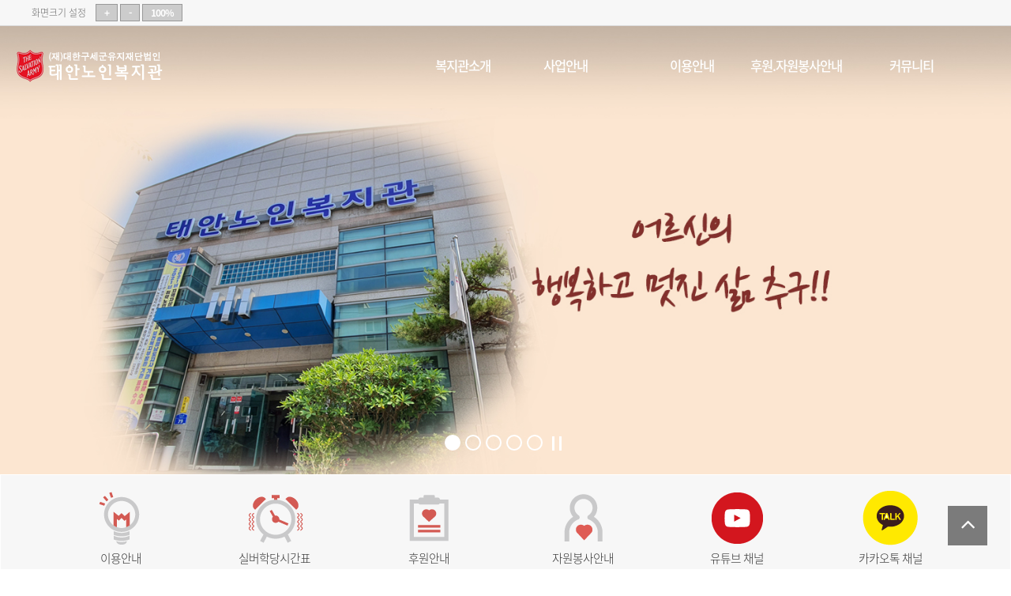

--- FILE ---
content_type: text/html; charset=utf-8
request_url: http://tasilver.co.kr/bbs/board.php?bo_table=write_20210726&wr_id=35&sst=wr_datetime&sod=desc&sop=and&page=1
body_size: 1494
content:
<!doctype html>
<html lang="ko">
<head>
<meta charset="utf-8">
<meta name="viewport" content="width=device-width,initial-scale=1.0,minimum-scale=0,maximum-scale=10,user-scalable=yes">
<meta name="HandheldFriendly" content="true">
<meta name="format-detection" content="telephone=no">
<meta http-equiv="imagetoolbar" content="no">
<meta http-equiv="X-UA-Compatible" content="IE=edge">
<meta name="keywords" content="태안노인복지관,평생교육사업,정서생활지원사업,사회참여지원사업,지역자원개발사업,건강생활지원사업,연구개발및홍보사업,급식지원사업,지역복지연계사업,노인돌봄기본서비스,독거노인응급안전알림서비스,노인사회활동지원사업,재가장기요양센터">
<meta name="description" content="태안노인복지관,평생교육사업,정서생활지원사업,사회참여지원사업,지역자원개발사업,건강생활지원사업,연구개발및홍보사업,급식지원사업,지역복지연계사업,노인돌봄기본서비스,독거노인응급안전알림서비스,노인사회활동지원사업,재가장기요양센터">
<meta name="subject" content="태안노인복지관">
<meta name="title" content="태안노인복지관">
<meta name="location" content="충남 태안군 태안읍 후곡로 79">

<meta property="og:title" content="태안노인복지관">
<meta property="og:site_name" content="태안노인복지관">
<meta property="og:url" content="http://www.tasilver.co.kr">
<meta property="og:description" content="태안노인복지관,평생교육사업,정서생활지원사업,사회참여지원사업,지역자원개발사업,건강생활지원사업,연구개발및홍보사업,급식지원사업,지역복지연계사업,노인돌봄기본서비스,독거노인응급안전알림서비스,노인사회활동지원사업,재가장기요양센터">
<meta property="og:image" content="http://www.tasilver.co.kr">
<meta property="og:type" content="website" >
<title>오류안내 페이지 | 태안노인복지관</title>
<link rel="stylesheet" href="http://tasilver.co.kr/theme/a01/css/default.css?ver=191202">
<link rel="stylesheet" href="http://tasilver.co.kr/js/font-awesome/css/font-awesome.min.css?ver=191202">
<link rel="stylesheet" href="http://tasilver.co.kr/theme/a01/css/fotorama.css?ver=191202">
<link rel="stylesheet" href="http://tasilver.co.kr/theme/a01/css/design.css?ver=191202">
<link rel="stylesheet" href="http://tasilver.co.kr/theme/a01/css/animations.css?ver=191202">
<link rel="stylesheet" href="http://tasilver.co.kr/theme/a01/css/responsive.css?ver=191202">
<!--[if lte IE 8]>
<script src="http://tasilver.co.kr/js/html5.js"></script>
<![endif]-->
<script>
// 자바스크립트에서 사용하는 전역변수 선언
var g5_url       = "http://tasilver.co.kr";
var g5_bbs_url   = "http://tasilver.co.kr/bbs";
var g5_is_member = "";
var g5_is_admin  = "";
var g5_is_mobile = "";
var g5_bo_table  = "";
var g5_sca       = "";
var g5_editor    = "";
var g5_cookie_domain = "";
</script>
<script src="http://tasilver.co.kr/js/jquery-1.12.4.min.js?ver=191202"></script>
<script src="http://tasilver.co.kr/js/jquery-migrate-1.4.1.min.js?ver=191202"></script>
<script src="http://tasilver.co.kr/js/jquery.menu.js?ver=191202"></script>
<script src="http://tasilver.co.kr/js/common.js?ver=191202"></script>
<script src="http://tasilver.co.kr/js/wrest.js?ver=191202"></script>
<script src="http://tasilver.co.kr/js/placeholders.min.js?ver=191202"></script>
<script src="http://tasilver.co.kr/js/jquery.bxslider.js?ver=191202"></script>
<script src="http://tasilver.co.kr/theme/a01/js/jquery.touchSlider.js?ver=191202"></script>
<script src="http://tasilver.co.kr/theme/a01/js/fotorama.js?ver=191202"></script>
</head>
<body>

<script>
alert("존재하지 않는 게시판입니다.");
document.location.replace("http://tasilver.co.kr");
</script>

<noscript>
<div id="validation_check">
    <h1>다음 항목에 오류가 있습니다.</h1>
    <p class="cbg">
        존재하지 않는 게시판입니다.    </p>
        <div class="btn_confirm">
        <a href="http://tasilver.co.kr">돌아가기</a>
    </div>
    
</div>
</noscript>



<!-- ie6,7에서 사이드뷰가 게시판 목록에서 아래 사이드뷰에 가려지는 현상 수정 -->
<!--[if lte IE 7]>
<script>
$(function() {
    var $sv_use = $(".sv_use");
    var count = $sv_use.length;

    $sv_use.each(function() {
        $(this).css("z-index", count);
        $(this).css("position", "relative");
        count = count - 1;
    });
});
</script>
<![endif]-->


</body>
</html>


--- FILE ---
content_type: text/html; charset=utf-8
request_url: http://tasilver.co.kr/
body_size: 17736
content:
<!doctype html>
<html lang="ko">
<head>
<meta charset="utf-8">
<meta name="viewport" content="width=device-width,initial-scale=1.0,minimum-scale=0,maximum-scale=10,user-scalable=yes">
<meta name="HandheldFriendly" content="true">
<meta name="format-detection" content="telephone=no">
<meta http-equiv="imagetoolbar" content="no">
<meta http-equiv="X-UA-Compatible" content="IE=edge">
<meta name="keywords" content="태안노인복지관,평생교육사업,정서생활지원사업,사회참여지원사업,지역자원개발사업,건강생활지원사업,연구개발및홍보사업,급식지원사업,지역복지연계사업,노인돌봄기본서비스,독거노인응급안전알림서비스,노인사회활동지원사업,재가장기요양센터">
<meta name="description" content="태안노인복지관,평생교육사업,정서생활지원사업,사회참여지원사업,지역자원개발사업,건강생활지원사업,연구개발및홍보사업,급식지원사업,지역복지연계사업,노인돌봄기본서비스,독거노인응급안전알림서비스,노인사회활동지원사업,재가장기요양센터">
<meta name="subject" content="태안노인복지관">
<meta name="title" content="태안노인복지관">
<meta name="location" content="충남 태안군 태안읍 후곡로 79">

<meta property="og:title" content="태안노인복지관">
<meta property="og:site_name" content="태안노인복지관">
<meta property="og:url" content="http://www.tasilver.co.kr">
<meta property="og:description" content="태안노인복지관,평생교육사업,정서생활지원사업,사회참여지원사업,지역자원개발사업,건강생활지원사업,연구개발및홍보사업,급식지원사업,지역복지연계사업,노인돌봄기본서비스,독거노인응급안전알림서비스,노인사회활동지원사업,재가장기요양센터">
<meta property="og:image" content="http://www.tasilver.co.kr">
<meta property="og:type" content="website" >
<title>태안노인복지관</title>
<link rel="stylesheet" href="http://tasilver.co.kr/theme/a01/css/default.css?ver=191202">
<link rel="stylesheet" href="http://tasilver.co.kr/js/font-awesome/css/font-awesome.min.css?ver=191202">
<link rel="stylesheet" href="http://tasilver.co.kr/theme/a01/skin/latest/simple/style.css?ver=191202">
<link rel="stylesheet" href="http://tasilver.co.kr/theme/a01/skin/latest/pic_block_slide/style.css?ver=191202">
<link rel="stylesheet" href="http://tasilver.co.kr/theme/a01/skin/connect/basic/style.css?ver=191202">
<link rel="stylesheet" href="http://tasilver.co.kr/theme/a01/css/fotorama.css?ver=191202">
<link rel="stylesheet" href="http://tasilver.co.kr/theme/a01/css/design.css?ver=191202">
<link rel="stylesheet" href="http://tasilver.co.kr/theme/a01/css/animations.css?ver=191202">
<link rel="stylesheet" href="http://tasilver.co.kr/theme/a01/css/responsive.css?ver=191202">
<!--[if lte IE 8]>
<script src="http://tasilver.co.kr/js/html5.js"></script>
<![endif]-->
<script>
// 자바스크립트에서 사용하는 전역변수 선언
var g5_url       = "http://tasilver.co.kr";
var g5_bbs_url   = "http://tasilver.co.kr/bbs";
var g5_is_member = "";
var g5_is_admin  = "";
var g5_is_mobile = "";
var g5_bo_table  = "";
var g5_sca       = "";
var g5_editor    = "";
var g5_cookie_domain = "";
</script>
<script src="http://tasilver.co.kr/js/jquery-1.12.4.min.js?ver=191202"></script>
<script src="http://tasilver.co.kr/js/jquery-migrate-1.4.1.min.js?ver=191202"></script>
<script src="http://tasilver.co.kr/js/jquery.menu.js?ver=191202"></script>
<script src="http://tasilver.co.kr/js/common.js?ver=191202"></script>
<script src="http://tasilver.co.kr/js/wrest.js?ver=191202"></script>
<script src="http://tasilver.co.kr/js/placeholders.min.js?ver=191202"></script>
<script src="http://tasilver.co.kr/js/jquery.bxslider.js?ver=191202"></script>
<script src="http://tasilver.co.kr/theme/a01/js/jquery.touchSlider.js?ver=191202"></script>
<script src="http://tasilver.co.kr/theme/a01/js/fotorama.js?ver=191202"></script>
</head>
<body>

<!-- 상단 시작 { -->
<script type="text/javascript">
var nowZoom = 100;

function zoomOut(){                                                                       //화면크기축소
nowZoom = nowZoom - 10;

if(nowZoom <= 70) nowZoom = 70;            //화면크기 최대 축소율 70%
zooms();
}


function zoomIn(){                                                                         //화면크기확대
nowZoom = nowZoom + 20;

if(nowZoom >=200) nowZoom = 200;          //화면크기 최대 확대율 200%
zooms();
}


function zoomReset(){                                                                   //원래 화면크기로 되돌아가기
nowZoom = 100;
zooms();
}


function zooms(){
document.body.style.zoom = nowZoom + '%';

if(nowZoom == 70){
alert ("더 이상 축소할 수 없습니다.");                       //화면 축소율이 70% 이하일 경우 경고창
}

if(nowZoom == 200){
alert ("더 이상 확대할 수 없습니다.");                       //화면 확대율이 200% 이상일 경우 경고창
}
}
</script>


<style>
.wrap_zoombutton {background:#f7f7f7; font-size:12px; padding:5px 0; border-bottom:1px solid #dadada}
.zoombutton {font-sixe:11px; display:inline-block; padding:1px 10px; background:#ccc; color:#fff; font-weight:bold; border:1px solid #999; text-decoration:none; }

@media (max-width:767px) {
.wrap_zoombutton  {display:none}
}



</style>



<header id="header">
<div class="wrap_zoombutton">
<div style="width:1200px; margin:auto; text-align:left"><span style="color:#666">화면크기 설정</span> &nbsp;&nbsp;
<a href="#;" onClick="zoomIn();" class="zoombutton">+</a> 
<a href="#;" onClick="zoomOut();" class="zoombutton">- </a> 
<a href="#;" onClick="zoomReset();" class="zoombutton">100%</a> 
</div>
</div>


	<div class="wrap">
		
<!-- 팝업레이어 시작 { -->
<div id="hd_pop">
    <h2>팝업레이어 알림</h2>

<span class="sound_only">팝업레이어 알림이 없습니다.</span></div>

<script>
$(function() {
    $(".hd_pops_reject").click(function() {
        var id = $(this).attr('class').split(' ');
        var ck_name = id[1];
        var exp_time = parseInt(id[2]);
        $("#"+id[1]).css("display", "none");
        set_cookie(ck_name, 1, exp_time, g5_cookie_domain);
    });
    $('.hd_pops_close').click(function() {
        var idb = $(this).attr('class').split(' ');
        $('#'+idb[1]).css('display','none');
    });
    $("#hd").css("z-index", 1000);
});
</script>
<!-- } 팝업레이어 끝 -->		<h1><a href="/" title="메인으로">태안노인복지관</a></h1>
		<a href="javascript:" class="btn_user" title="회원메뉴" style="display:none"><i class="fa fa-user-o" aria-hidden="true"></i></a>
		<nav class="user" style="display:none">
			<ul>
								
				<li><a href="http://tasilver.co.kr/bbs/login.php">Log In</a></li>
				<li><a href="http://tasilver.co.kr/bbs/register.php">Sign Up</a></li>
											</ul>
		</nav>
		<!-- 검색기능 사용시 주석을해제해 주세요 -->
		<a href="javascript:" class="btn_search" title="검색" style="display:none"><i class="fa fa-search" aria-hidden="true"></i></a>
		<!--/검색기능 사용시 주석을해제해 주세요 -->
		<a href="javascript:" class="btn_gnb mobile_only" title="모바일 메뉴 열기/닫기"><i class="fa fa-bars" aria-hidden="true"></i></a>
		<nav class="gnb">
			<ul>
				 				
				<li class="depth1 ">					
					<a href="/theme/a01/sub01/intro01.php" target="_self" class="gnb_al_a">복지관소개</a>
					<ul>
						<li class="depth2"><a href="/theme/a01/sub01/intro01.php" target="_self">인사말</a></li>
											<li class="depth2"><a href="/theme/a01/sub01/intro02.php" target="_self">법인소개</a></li>
											<li class="depth2"><a href="/theme/a01/sub01/intro03.php" target="_self">기관개요</a></li>
											<li class="depth2"><a href="/theme/a01/sub01/intro04.php" target="_self">기관연혁</a></li>
											<li class="depth2"><a href="/theme/a01/sub01/intro05.php" target="_self">조직및직원현황</a></li>
											<li class="depth2"><a href="/theme/a01/sub01/intro06.php" target="_self">찾아오시는길</a></li>
					</ul>
				</li>
								
				<li class="depth1 ">					
					<a href="/theme/a01/sub01/work01.php" target="_self" class="gnb_al_a">사업안내</a>
					<ul>
						<li class="depth2"><a href="/theme/a01/sub01/work06.php" target="_self">노년사회화교육사업</a></li>
											<li class="depth2"><a href="/theme/a01/sub01/work04.php" target="_self">상담사업</a></li>
											<li class="depth2"><a href="/theme/a01/sub01/work01.php" target="_self">건강생활지원사업</a></li>
											<li class="depth2"><a href="/theme/a01/sub01/work08.php" target="_self">급식지원사업</a></li>
											<li class="depth2"><a href="/theme/a01/sub01/work09.php" target="_self">저소득 재가노인 식사배달사업</a></li>
											<li class="depth2"><a href="/theme/a01/sub01/work05.php" target="_self">지역자원개발사업</a></li>
											<li class="depth2"><a href="/theme/a01/sub01/work10.php" target="_self">사회참여 및 권익증진사업</a></li>
											<li class="depth2"><a href="/theme/a01/sub01/work03.php" target="_self">노인일자리 및 사회활동지원사업</a></li>
											<li class="depth2"><a href="/theme/a01/sub01/work02.php" target="_self">노인맞춤돌봄서비스</a></li>
											<li class="depth2"><a href="/theme/a01/sub01/work07.php" target="_self">응급안전안심서비스</a></li>
					</ul>
				</li>
								
				<li class="depth1 ">					
					<a href="/theme/a01/sub01/info01.php" target="_self" class="gnb_al_a">이용안내</a>
					<ul>
						<li class="depth2"><a href="/theme/a01/sub01/info01.php" target="_self">이용안내</a></li>
											<li class="depth2"><a href="/theme/a01/sub01/info02.php" target="_self">실버학당시간표</a></li>
											<li class="depth2"><a href="/bbs/board.php?bo_table=table" target="_self">식단표</a></li>
											<li class="depth2"><a href="/theme/a01/sub01/info04.php" target="_self">이용수칙</a></li>
					</ul>
				</li>
								
				<li class="depth1 ">					
					<a href="/theme/a01/sub01/support01.php" target="_self" class="gnb_al_a">후원.자원봉사안내</a>
					<ul>
						<li class="depth2"><a href="/theme/a01/sub01/support01.php" target="_self">후원안내</a></li>
											<li class="depth2"><a href="/theme/a01/sub01/support02.php" target="_self">자원봉사안내</a></li>
					</ul>
				</li>
								
				<li class="depth1 ">					
					<a href="/bbs/board.php?bo_table=notice" target="_self" class="gnb_al_a">커뮤니티</a>
					<ul>
						<li class="depth2"><a href="/bbs/board.php?bo_table=notice" target="_self">공지사항</a></li>
											<li class="depth2"><a href="/bbs/board.php?bo_table=member" target="_self">채용게시판</a></li>
											<li class="depth2"><a href="/bbs/board.php?bo_table=scadule" target="_self">복지관일정</a></li>
											<li class="depth2"><a href="/bbs/board.php?bo_table=gallery" target="_self">포토갤러리</a></li>
											<li class="depth2"><a href="/bbs/board.php?bo_table=online_siver" target="_self">온라인특별강좌</a></li>
											<li class="depth2"><a href="/bbs/board.php?bo_table=news" target="_self">언론속복지관</a></li>
											<li class="depth2"><a href="/bbs/board.php?bo_table=write_20250821" target="_self">자유게시판</a></li>
											<li class="depth2"><a href="/bbs/board.php?bo_table=consulting_250821" target="_self">직원고충처리게시판</a></li>
											<li class="depth2"><a href="/bbs/board.php?bo_table=paper" target="_self">소식지</a></li>
					</ul>
				</li>
								
			</ul>
			<div class="bg"></div>
		</nav>		
	</div>
</header>

<div class="hd_sch_wr">
	<div class="box">
		<header>
			<h2>전체검색</h2>
			<a href="javascript:" class="btn_close" title="닫기"><img src="http://tasilver.co.kr/theme/a01/img/btn_close.png" alt=" " /></a>
		</header>
		<fieldset id="hd_sch">
			<legend>사이트 내 전체검색</legend>
			<form name="fsearchbox" method="get" action="http://tasilver.co.kr/bbs/search.php" onsubmit="return fsearchbox_submit(this);">
			<input type="hidden" name="sfl" value="wr_subject||wr_content">
			<input type="hidden" name="sop" value="and">
			<label for="sch_stx" class="sound_only">검색어 필수</label>
			<input type="text" name="stx" id="sch_stx" maxlength="20" placeholder="검색어를 입력해주세요">
			<button type="submit" id="sch_submit" value="검색"><i class="fa fa-search" aria-hidden="true"></i></button>
			</form>
		
			<script>
			function fsearchbox_submit(f)
			{
				if (f.stx.value.length < 2) {
					alert("검색어는 두글자 이상 입력하십시오.");
					f.stx.select();
					f.stx.focus();
					return false;
				}
		
				// 검색에 많은 부하가 걸리는 경우 이 주석을 제거하세요.
				var cnt = 0;
				for (var i=0; i<f.stx.value.length; i++) {
					if (f.stx.value.charAt(i) == ' ')
						cnt++;
				}
		
				if (cnt > 1) {
					alert("빠른 검색을 위하여 검색어에 공백은 한개만 입력할 수 있습니다.");
					f.stx.select();
					f.stx.focus();
					return false;
				}
		
				return true;
			}
			</script>
		
		</fieldset>	
	</div>
	<div class="bo_sch_bg"></div>
</div>
   
<script>
var isMobile = /Android|webOS|iPhone|iPad|iPod|BlackBerry/i.test(navigator.userAgent) ? true : false;
$(function(){	
	if(!isMobile){
		$("#header .depth1").on("mouseover", function(){
			$("#header").addClass('down');
			$("#header .user").addClass('on');
		});
		$("#header").on("mouseleave", function(){
			$("#header").removeClass('down');
			$("#header .user").removeClass('on');
		});
		$("#header .btn_user").on("mouseover", function(){
			$("#header").addClass('down');
			$("#header .user").addClass('on');		
		});
	};
	if(isMobile){
		$("#header .btn_user").on("click", function(){
			$("#header .user").toggleClass('on');
		});
	};
	$("#header .btn_gnb").on("click", function(){
		$("#header .user").removeClass('on');
		$(this).toggleClass('on');
		$("#header .gnb").toggleClass('on');
	});
	$("#header .btn_search").on("click", function(){
		$(".hd_sch_wr").addClass('on');
	});
	$(".hd_sch_wr .btn_close").on("click", function(){
		$(".hd_sch_wr").removeClass('on');
	});
});
$(function(){	
	$(window).scroll(function(){
		var top = $(window).scrollTop();
		if( top > 0 ){
			$('#header').addClass('on');
		}else{
			$('#header').removeClass('on');
		}
	});
	$(window).scroll();		
});
</script>
<!-- } 상단 끝 -->


<script>
$(document).ready(function(){
	$('#main_visual .slider').bxSlider({
		mode: 'fade',
		auto: true,
		autoControls: true,
		stopAutoOnClick: false,
		speed: 1200, 
		pager: true,
		touchEnabled: true,		
		pause: 8000
	});
});
</script>

<script language='JavaScript'>
<!--
function setCookie( name, value, expiredays )
{
    var todayDate = new Date();
    todayDate.setDate( todayDate.getDate() + expiredays );
    document.cookie = name + '=' + escape( value ) + '; path=/; expires=' + todayDate.toGMTString() + ';'
}
function closeWin(key, frm)
{
    if ( frm.chkbox.checked )
    {
        setCookie( 'maindiv'+key, 'done' , 1 );
    }
    document.all['divpop'+key].style.visibility = 'hidden';
}

window.onload = function()
{
  // fncIsShow(1);
 // fncIsShow(2);
 //  fncIsShow(3);
//   fncIsShow(4);
 //  fncIsShow(5);
 //  fncIsShow(6);
}

function fncIsShow(key)
{
    cookiedata = document.cookie;
    if ( cookiedata.indexOf('maindiv'+key+'=done') < 0 )
    {
        document.all['divpop'+key].style.visibility = 'visible';
    }
    else
    {
        document.all['divpop'+key].style.visibility = 'hidden';
    }
}
//-->
</script>


<style>






#divpop2 {left:100px; top:634px;}
#divpop2 img {width:600px}
@media (max-width:767px) {
#divpop2 {left:5px; top:250px;}
#divpop2 img {width:100%}
}

#divpop3 {left:100px; top:134px;}
#divpop3 img {width:450px}
@media (max-width:767px) {
#divpop3 {left:5px; top:250px;}
#divpop3 img {width:100%}
}

#divpop4 {left:100px; top:634px;}

@media (max-width:767px) {
#divpop4 {left:5px; top:134px;}
#divpop4 img {width:100%}
}

#divpop5 {left:100px; top:134px;}
#divpop5 img {width:500px}
@media (max-width:767px) {
#divpop5 {left:5px; top:250px;}
#divpop5 img {width:100%}
}

#divpop6 {left:110px; top:134px;}
#divpop6 img {width:400px}
@media (max-width:767px) {
#divpop6 {left:5px; top:250px;}
#divpop6 img {width:100%}
}


</style>


    <div id='divpop1' style='position:absolute; left:100px; top:135px; z-index:1100; visibility:hidden;'>
            <form name='notice_form1'>
            <table width='300' cellpadding='2' cellspacing='0'>
                <tr>
                    <td style='border:1px #000000 solid' align='center' bgcolor='black'>&nbsp;
                     
                     </td>
              </tr>
                <tr>
                  <td align='right' bgcolor='#ffffff'; style="padding:15px; background:#f7f7f7; border-bottom:1px solid #ccc; border-left:1px solid #ccc; border-right:1px solid #ccc;" >
                        <input type='checkbox' name='chkbox' value='checkbox'>
                        <span>오늘 하루 이 창을 열지 않음
                  <a href='#' onclick='javascript_:closeWin(1,notice_form1);'><B>[닫기]</B></a></span>                    </td>
                </tr>
            </table>
            </form>
    </div>
    
    
    
    
    <div id='divpop3' style='position:absolute;  z-index:100;  top:150px; visibility:hidden;'>
            <form name='notice_form3'>
            <table width='300' cellpadding='2' cellspacing='0'>
                <tr>
                    <td style='border:1px #000000 solid' align='center' bgcolor='black'><img src="/theme/a01/img/20251224.jpg" /></td>
              </tr
                ><tr>
                  <td align='right' bgcolor='#ffffff' style="padding:12px; border:1px solid #333">
                        <input type='checkbox' name='chkbox' value='checkbox'>
                        <span>오늘 하루 이 창을 열지 않음
                  <a href='#' onclick='javascript_:closeWin(3,notice_form3);'><B>[닫기]</B></a></span>                    </td>
                </tr>
            </table>
            </form>
    </div>
    
    
 <div id='divpop4' style='position:absolute;  z-index:100;  top:150px; visibility:hidden;'>
            <form name='notice_form4'>
            <table width='300' cellpadding='2' cellspacing='0'>
                <tr>
                    <td style='border:1px #000000 solid' align='center' bgcolor='black'>&nbsp; </td>
              </tr><tr>
                  <td align='right' bgcolor='#ffffff' style="padding:12px; border:1px solid #333">
                        <input type='checkbox' name='chkbox' value='checkbox'>
                        <span>오늘 하루 이 창을 열지 않음
                  <a href='#' onclick='javascript_:closeWin(4,notice_form4);'><B>[닫기]</B></a></span>                    </td>
                </tr>
            </table>
            </form>
    </div>
    

    
  


<div id="main_visual">	
	<div class="slider">
		<!--<div class="roll roll01">
       
		  	<a href="http://www.tasilver.co.kr/bbs/board.php?bo_table=notice&amp;wr_id=8"><div class="black"></div></a>-->
       		
			<!--<h2><span style="font-weight:normal">더불어 함께하는</span> 행복한 생활</h2>
			<hr>
			<p><a href="http://www.tasilver.co.kr/bbs/board.php?bo_table=notice&amp;wr_id=8" target="_self">자세히보기</a></p>
			<a href="javascript:" class="btn_more">더보기</a>-->
		<!--</div>-->
    
		<div class="roll roll01">
			
			
				
		</div>
    
    <div class="roll roll02">
		<!--<a href="http://www.tasilver.co.kr/bbs/board.php?bo_table=notice&amp;wr_id=9"><div class="black"></div></a>	-->
				
		</div>
    
    <div class="roll roll03">
		</div>	
        <div class="roll roll04">
			
				
		</div>	
         <div class="roll roll05">
			
				
		</div>	
    	
	</div>	
</div>

<style>
/* 부트스트랩 기본소스 */


figure {margin: 1em 40px}

figure {margin: 0}
img {vertical-align: middle}
.carousel-inner>.item>a>img, .carousel-inner>.item>img, .img-responsive, .thumbnail a>img, .thumbnail>img {
	display: block;
	max-width: 100%;
	height: auto
}
.img-rounded {
	border-radius: 6px
}
.img-thumbnail {
	display: inline-block;
	max-width: 100%;
	height: auto;
	padding: 4px;
	line-height: 1.42857143;
	/**
	background-color: #fff;	
	border: 1px solid #ddd;
	**/
	border-radius: 4px;
	-webkit-transition: all .2s ease-in-out;
	-o-transition: all .2s ease-in-out;
	transition: all .2s ease-in-out
}
.img-circle {
	border-radius: 50%
}

.container {
	padding-right: 15px;
	padding-left: 15px;
	ma: auto;
	margin-left: auto
}
@media (min-width:768px) {
	.container {
		width: 750px
	}
}
@media (min-width:992px) {
	.container {
		width: 970px
	}
}
@media (min-width:1200px) {
	.container {
		width: 1170px
	}
}
.container-fluid {
	padding-right: 15px;
	padding-left: 15px;
	margin-right: auto;
	margin-left: auto
}
.row {
	margin-right: -15px;
	margin-left: -15px
}
.col-lg-1, .col-lg-10, .col-lg-11, .col-lg-12, .col-lg-2, .col-lg-3, .col-lg-4, .col-lg-5, .col-lg-6, .col-lg-7, .col-lg-8, .col-lg-9, .col-md-1, .col-md-10, .col-md-11, .col-md-12, .col-md-2, .col-md-3, .col-md-4, .col-md-5, .col-md-6, .col-md-7, .col-md-8, .col-md-9, .col-sm-1, .col-sm-10, .col-sm-11, .col-sm-12, .col-sm-2, .col-sm-3, .col-sm-4, .col-sm-5, .col-sm-6, .col-sm-7, .col-sm-8, .col-sm-9, .col-xs-1, .col-xs-10, .col-xs-11, .col-xs-12, .col-xs-2, .col-xs-3, .col-xs-4, .col-xs-5, .col-xs-6, .col-xs-7, .col-xs-8, .col-xs-9 {
	position: relative;
	min-height: 1px;
	padding-right: 15px;
	padding-left: 15px
}
.col-xs-1, .col-xs-10, .col-xs-11, .col-xs-12, .col-xs-2, .col-xs-3, .col-xs-4, .col-xs-5, .col-xs-6, .col-xs-7, .col-xs-8, .col-xs-9 {
	float: left
}
.col-xs-12 {
	width: 100%
}
.col-xs-11 {
	width: 91.66666667%
}
.col-xs-10 {
	width: 83.33333333%
}
.col-xs-9 {
	width: 75%
}
.col-xs-8 {
	width: 66.66666667%
}
.col-xs-7 {
	width: 58.33333333%
}
.col-xs-6 {
	width: 50%
}
.col-xs-5 {
	width: 41.66666667%
}
.col-xs-4 {
	width: 33.33333333%
}
.col-xs-3 {
	width: 25%
}
.col-xs-2 {
	width: 16.66666667%
}
.col-xs-1 {
	width: 8.33333333%
}
.col-xs-pull-12 {
	right: 100%
}
.col-xs-pull-11 {
	right: 91.66666667%
}
.col-xs-pull-10 {
	right: 83.33333333%
}
.col-xs-pull-9 {
	right: 75%
}
.col-xs-pull-8 {
	right: 66.66666667%
}
.col-xs-pull-7 {
	right: 58.33333333%
}
.col-xs-pull-6 {
	right: 50%
}
.col-xs-pull-5 {
	right: 41.66666667%
}
.col-xs-pull-4 {
	right: 33.33333333%
}
.col-xs-pull-3 {
	right: 25%
}
.col-xs-pull-2 {
	right: 16.66666667%
}
.col-xs-pull-1 {
	right: 8.33333333%
}
.col-xs-pull-0 {
	right: auto
}
.col-xs-push-12 {
	left: 100%
}
.col-xs-push-11 {
	left: 91.66666667%
}
.col-xs-push-10 {
	left: 83.33333333%
}
.col-xs-push-9 {
	left: 75%
}
.col-xs-push-8 {
	left: 66.66666667%
}
.col-xs-push-7 {
	left: 58.33333333%
}
.col-xs-push-6 {
	left: 50%
}
.col-xs-push-5 {
	left: 41.66666667%
}
.col-xs-push-4 {
	left: 33.33333333%
}
.col-xs-push-3 {
	left: 25%
}
.col-xs-push-2 {
	left: 16.66666667%
}
.col-xs-push-1 {
	left: 8.33333333%
}
.col-xs-push-0 {
	left: auto
}
.col-xs-offset-12 {
	margin-left: 100%
}
.col-xs-offset-11 {
	margin-left: 91.66666667%
}
.col-xs-offset-10 {
	margin-left: 83.33333333%
}
.col-xs-offset-9 {
	margin-left: 75%
}
.col-xs-offset-8 {
	margin-left: 66.66666667%
}
.col-xs-offset-7 {
	margin-left: 58.33333333%
}
.col-xs-offset-6 {
	margin-left: 50%
}
.col-xs-offset-5 {
	margin-left: 41.66666667%
}
.col-xs-offset-4 {
	margin-left: 33.33333333%
}
.col-xs-offset-3 {
	margin-left: 25%
}
.col-xs-offset-2 {
	margin-left: 16.66666667%
}
.col-xs-offset-1 {
	margin-left: 8.33333333%
}
.col-xs-offset-0 {
	margin-left: 0
}
@media (min-width:768px) {
	.col-sm-1, .col-sm-10, .col-sm-11, .col-sm-12, .col-sm-2, .col-sm-3, .col-sm-4, .col-sm-5, .col-sm-6, .col-sm-7, .col-sm-8, .col-sm-9 {
		float: left
	}
	.col-sm-12 {
		width: 100%
	}
	.col-sm-11 {
		width: 91.66666667%
	}
	.col-sm-10 {
		width: 83.33333333%
	}
	.col-sm-9 {
		width: 75%
	}
	.col-sm-8 {
		width: 66.66666667%
	}
	.col-sm-7 {
		width: 58.33333333%
	}
	.col-sm-6 {
		width: 50%
	}
	.col-sm-5 {
		width: 41.66666667%
	}
	.col-sm-4 {
		width: 33.33333333%
	}
	.col-sm-3 {
		width: 25%
	}
	.col-sm-2 {
		width: 16.66666667%
	}
	.col-sm-1 {
		width: 8.33333333%
	}
	.col-sm-pull-12 {
		right: 100%
	}
	.col-sm-pull-11 {
		right: 91.66666667%
	}
	.col-sm-pull-10 {
		right: 83.33333333%
	}
	.col-sm-pull-9 {
		right: 75%
	}
	.col-sm-pull-8 {
		right: 66.66666667%
	}
	.col-sm-pull-7 {
		right: 58.33333333%
	}
	.col-sm-pull-6 {
		right: 50%
	}
	.col-sm-pull-5 {
		right: 41.66666667%
	}
	.col-sm-pull-4 {
		right: 33.33333333%
	}
	.col-sm-pull-3 {
		right: 25%
	}
	.col-sm-pull-2 {
		right: 16.66666667%
	}
	.col-sm-pull-1 {
		right: 8.33333333%
	}
	.col-sm-pull-0 {
		right: auto
	}
	.col-sm-push-12 {
		left: 100%
	}
	.col-sm-push-11 {
		left: 91.66666667%
	}
	.col-sm-push-10 {
		left: 83.33333333%
	}
	.col-sm-push-9 {
		left: 75%
	}
	.col-sm-push-8 {
		left: 66.66666667%
	}
	.col-sm-push-7 {
		left: 58.33333333%
	}
	.col-sm-push-6 {
		left: 50%
	}
	.col-sm-push-5 {
		left: 41.66666667%
	}
	.col-sm-push-4 {
		left: 33.33333333%
	}
	.col-sm-push-3 {
		left: 25%
	}
	.col-sm-push-2 {
		left: 16.66666667%
	}
	.col-sm-push-1 {
		left: 8.33333333%
	}
	.col-sm-push-0 {
		left: auto
	}
	.col-sm-offset-12 {
		margin-left: 100%
	}
	.col-sm-offset-11 {
		margin-left: 91.66666667%
	}
	.col-sm-offset-10 {
		margin-left: 83.33333333%
	}
	.col-sm-offset-9 {
		margin-left: 75%
	}
	.col-sm-offset-8 {
		margin-left: 66.66666667%
	}
	.col-sm-offset-7 {
		margin-left: 58.33333333%
	}
	.col-sm-offset-6 {
		margin-left: 50%
	}
	.col-sm-offset-5 {
		margin-left: 41.66666667%
	}
	.col-sm-offset-4 {
		margin-left: 33.33333333%
	}
	.col-sm-offset-3 {
		margin-left: 25%
	}
	.col-sm-offset-2 {
		margin-left: 16.66666667%
	}
	.col-sm-offset-1 {
		margin-left: 8.33333333%
	}
	.col-sm-offset-0 {
		margin-left: 0
	}
}
@media (min-width:992px) {
	.col-md-1, .col-md-10, .col-md-11, .col-md-12, .col-md-2, .col-md-3, .col-md-4, .col-md-5, .col-md-6, .col-md-7, .col-md-8, .col-md-9 {
		float: left
	}
	.col-md-12 {
		width: 100%
	}
	.col-md-11 {
		width: 91.66666667%
	}
	.col-md-10 {
		width: 83.33333333%
	}
	.col-md-9 {
		width: 75%
	}
	.col-md-8 {
		width: 66.66666667%
	}
	.col-md-7 {
		width: 58.33333333%
	}
	.col-md-6 {
		width: 50%
	}
	.col-md-5 {
		width: 41.66666667%
	}
	.col-md-4 {
		width: 33.33333333%
	}
	.col-md-3 {
		width: 25%
	}
	.col-md-2 {
		width: 16.66666667%
	}
	.col-md-1 {
		width: 8.33333333%
	}
	.col-md-pull-12 {
		right: 100%
	}
	.col-md-pull-11 {
		right: 91.66666667%
	}
	.col-md-pull-10 {
		right: 83.33333333%
	}
	.col-md-pull-9 {
		right: 75%
	}
	.col-md-pull-8 {
		right: 66.66666667%
	}
	.col-md-pull-7 {
		right: 58.33333333%
	}
	.col-md-pull-6 {
		right: 50%
	}
	.col-md-pull-5 {
		right: 41.66666667%
	}
	.col-md-pull-4 {
		right: 33.33333333%
	}
	.col-md-pull-3 {
		right: 25%
	}
	.col-md-pull-2 {
		right: 16.66666667%
	}
	.col-md-pull-1 {
		right: 8.33333333%
	}
	.col-md-pull-0 {
		right: auto
	}
	.col-md-push-12 {
		left: 100%
	}
	.col-md-push-11 {
		left: 91.66666667%
	}
	.col-md-push-10 {
		left: 83.33333333%
	}
	.col-md-push-9 {
		left: 75%
	}
	.col-md-push-8 {
		left: 66.66666667%
	}
	.col-md-push-7 {
		left: 58.33333333%
	}
	.col-md-push-6 {
		left: 50%
	}
	.col-md-push-5 {
		left: 41.66666667%
	}
	.col-md-push-4 {
		left: 33.33333333%
	}
	.col-md-push-3 {
		left: 25%
	}
	.col-md-push-2 {
		left: 16.66666667%
	}
	.col-md-push-1 {
		left: 8.33333333%
	}
	.col-md-push-0 {
		left: auto
	}
	.col-md-offset-12 {
		margin-left: 100%

	}
	.col-md-offset-11 {
		margin-left: 91.66666667%
	}
	.col-md-offset-10 {
		margin-left: 83.33333333%
	}
	.col-md-offset-9 {
		margin-left: 75%
	}
	.col-md-offset-8 {
		margin-left: 66.66666667%
	}
	.col-md-offset-7 {
		margin-left: 58.33333333%
	}
	.col-md-offset-6 {
		margin-left: 50%
	}
	.col-md-offset-5 {
		margin-left: 41.66666667%
	}
	.col-md-offset-4 {
		margin-left: 33.33333333%
	}
	.col-md-offset-3 {
		margin-left: 25%
	}
	.col-md-offset-2 {
		margin-left: 16.66666667%
	}
	.col-md-offset-1 {
		margin-left: 8.33333333%
	}
	.col-md-offset-0 {
		margin-left: 0
	}
}
@media (min-width:1200px) {
	.col-lg-1, .col-lg-10, .col-lg-11, .col-lg-12, .col-lg-2, .col-lg-3, .col-lg-4, .col-lg-5, .col-lg-6, .col-lg-7, .col-lg-8, .col-lg-9 {
		float: left
	}
	.col-lg-12 {
		width: 100%
	}
	.col-lg-11 {
		width: 91.66666667%
	}
	.col-lg-10 {
		width: 83.33333333%
	}
	.col-lg-9 {
		width: 75%
	}
	.col-lg-8 {
		width: 66.66666667%
	}
	.col-lg-7 {
		width: 58.33333333%
	}
	.col-lg-6 {
		width: 50%
	}
	.col-lg-5 {
		width: 41.66666667%
	}
	.col-lg-4 {
		width: 33.33333333%
	}
	.col-lg-3 {
		width: 25%
	}
	.col-lg-2 {
		width: 16.66666667%
	}
	.col-lg-1 {
		width: 8.33333333%
	}
	.col-lg-pull-12 {
		right: 100%
	}
	.col-lg-pull-11 {
		right: 91.66666667%
	}
	.col-lg-pull-10 {
		right: 83.33333333%
	}
	.col-lg-pull-9 {
		right: 75%
	}
	.col-lg-pull-8 {
		right: 66.66666667%
	}
	.col-lg-pull-7 {
		right: 58.33333333%
	}
	.col-lg-pull-6 {
		right: 50%
	}
	.col-lg-pull-5 {
		right: 41.66666667%
	}
	.col-lg-pull-4 {
		right: 33.33333333%
	}
	.col-lg-pull-3 {
		right: 25%
	}
	.col-lg-pull-2 {
		right: 16.66666667%
	}
	.col-lg-pull-1 {
		right: 8.33333333%
	}
	.col-lg-pull-0 {
		right: auto
	}
	.col-lg-push-12 {
		left: 100%
	}
	.col-lg-push-11 {
		left: 91.66666667%
	}
	.col-lg-push-10 {
		left: 83.33333333%
	}
	.col-lg-push-9 {
		left: 75%
	}
	.col-lg-push-8 {
		left: 66.66666667%
	}
	.col-lg-push-7 {
		left: 58.33333333%
	}
	.col-lg-push-6 {
		left: 50%
	}
	.col-lg-push-5 {
		left: 41.66666667%
	}
	.col-lg-push-4 {
		left: 33.33333333%
	}
	.col-lg-push-3 {
		left: 25%
	}
	.col-lg-push-2 {
		left: 16.66666667%
	}
	.col-lg-push-1 {
		left: 8.33333333%
	}
	.col-lg-push-0 {
		left: auto
	}
	.col-lg-offset-12 {
		margin-left: 100%
	}
	.col-lg-offset-11 {
		margin-left: 91.66666667%
	}
	.col-lg-offset-10 {
		margin-left: 83.33333333%
	}
	.col-lg-offset-9 {
		margin-left: 75%
	}
	.col-lg-offset-8 {
		margin-left: 66.66666667%
	}
	.col-lg-offset-7 {
		margin-left: 58.33333333%
	}
	.col-lg-offset-6 {
		margin-left: 50%
	}
	.col-lg-offset-5 {
		margin-left: 41.66666667%
	}
	.col-lg-offset-4 {
		margin-left: 33.33333333%
	}
	.col-lg-offset-3 {
		margin-left: 25%
	}
	.col-lg-offset-2 {
		margin-left: 16.66666667%
	}
	.col-lg-offset-1 {
		margin-left: 8.33333333%
	}
	.col-lg-offset-0 {
		margin-left: 0
	}
}

caption {
	padding-top: 1px;
	padding-bottom: 1px;
	color: #777;
	text-align: left;
	font-size:115%
}

.thumbnail {
	display: block;
	padding: 4px;
	margin-bottom: 20px;
	line-height: 1.42857143;
	/**
	background-color: #fff;	
	border: 1px solid #ddd;
	**/
	border-radius: 4px;
	-webkit-transition: border .2s ease-in-out;
	-o-transition: border .2s ease-in-out;
	transition: border .2s ease-in-out
}
.thumbnail a>img, .thumbnail>img {
	margin-right: auto;
	margin-left: auto
}
a.thumbnail.active, a.thumbnail:focus, a.thumbnail:hover {
	border-color: #337ab7
}
.thumbnail .caption {
	padding: 1px;
	color: #333;
	font-size:115%
}
.alert {
	padding: 15px;
	margin-bottom: 20px;
	border: 1px solid transparent;
	border-radius: 4px
}

.btn-group-vertical>.btn-group:after, .btn-group-vertical>.btn-group:before, .btn-toolbar:after, .btn-toolbar:before, .clearfix:after, .clearfix:before, .container-fluid:after, .container-fluid:before, .container:after, .container:before, .dl-horizontal dd:after, .dl-horizontal dd:before, .form-horizontal .form-group:after, .form-horizontal .form-group:before, .modal-footer:after, .modal-footer:before, .modal-header:after, .modal-header:before, .nav:after, .nav:before, .navbar-collapse:after, .navbar-collapse:before, .navbar-header:after, .navbar-header:before, .navbar:after, .navbar:before, .pager:after, .pager:before, .panel-body:after, .panel-body:before, .row:after, .row:before {
	display: table;
	content: " "
}
.btn-group-vertical>.btn-group:after, .btn-toolbar:after, .clearfix:after, .container-fluid:after, .container:after, .dl-horizontal dd:after, .form-horizontal .form-group:after, .modal-footer:after, .modal-header:after, .nav:after, .navbar-collapse:after, .navbar-header:after, .navbar:after, .pager:after, .panel-body:after, .row:after {
	clear: both
}


/* 부트스트랩 기본소스 */

</style>

<div id="main_contents" style="border:1px solid transparent;">



  <div style="width:100%; text-align:center; border-bottom:1px solid #dadada; background:#f7f7f7; margin-top:-20px; padding:0">
      <div class="row container" style="margin:auto; padding:10px 0 15px 0">
        
        
            <div class="col-md-2 col-sm-4 col-xs-4">
              <div class="thumbnail" style="margin:0">
                 <a href="http://tasilver.co.kr/theme/a01/sub01/info01.php" style="text-decoration:none; color:#333">
                  <img src="http://tasilver.co.kr/theme/a01/img/quick_icon01.png" alt="" style="">
                  
                  <div class="caption">
                    <p style="text-align:center;">이용안내</p>
                </div>  
                </a>              
              </div>
            </div>
      
      
            <!--<div class="col-md-2 col-sm-4 col-xs-4">
              <div class="thumbnail" style="margin:0">
              <a href="http://tasilver.co.kr/theme/a01/sub01/intro06.php" style="text-decoration:none; color:#333">
                  <img src="http://tasilver.co.kr/theme/a01/img/quick_icon02.png" alt="" style="">
                  
                  <div class="caption">
                    <p style="text-align:center">오시는길</p>
                </div> 
                </a>              
              </div>
            </div>
      
      
            <div class="col-md-2 col-sm-4 col-xs-4">
              <div class="thumbnail" style="margin:0">
                  <a href="http://tasilver.co.kr/theme/a01/sub01/info01.php#bus" style="text-decoration:none; color:#333">
                  <img src="http://tasilver.co.kr/theme/a01/img/quick_icon03.png" alt="" style="">
                  
                  <div class="caption">
                    <p style="text-align:center">셔틀버스시간표</p>
                </div>
                </a>               
              </div>
            </div>-->
      
      
            <div class="col-md-2 col-sm-4 col-xs-4">
              <div class="thumbnail" style="margin:0">
              <a href="http://tasilver.co.kr/theme/a01/sub01/info02.php" style="text-decoration:none; color:#333">
                  <img src="http://tasilver.co.kr/theme/a01/img/quick_icon04.png" alt="" style="">
                  
                  <div class="caption">
                    <p style="text-align:center">실버학당시간표</p>
                </div>   
                </a>            
              </div>
            </div>
      
      
            <div class="col-md-2 col-sm-4 col-xs-4">
              <div class="thumbnail" style="margin:0">
                  <a href="http://tasilver.co.kr/theme/a01/sub01/support01.php" style="text-decoration:none; color:#333">
                  <img src="http://tasilver.co.kr/theme/a01/img/quick_icon05.png" alt="" style="">
                  
                  <div class="caption">
                    <p style="text-align:center">후원안내</p>
                </div>    
                </a>           
              </div>
            </div>
      
      
            <div class="col-md-2 col-sm-4 col-xs-4">
              <div class="thumbnail" style="margin:0">
              <a href="http://tasilver.co.kr/theme/a01/sub01/support02.php" style="text-decoration:none; color:#333">
                  <img src="http://tasilver.co.kr/theme/a01/img/quick_icon06.png" alt="" style="">
                  
                  <div class="caption">
                    <p style="text-align:center">자원봉사안내</p>
                </div>  
                </a>             
              </div>
            </div>
            
            
            <div class="col-md-2 col-sm-4 col-xs-4">
              <div class="thumbnail" style="margin:0">
              <a href="https://www.youtube.com/channel/UCd_uS4A0clgWbWrt49zDprw?view_as=subscriber" target="_blank" style="text-decoration:none; color:#333">
                  <img src="http://tasilver.co.kr/theme/a01/img/quick_icon08.png" alt="" style="">
                  
                  <div class="caption">
                    <p style="text-align:center">유튜브 채널</p>
                </div>  
                </a>             
              </div>
            </div>
            
            
            <div class="col-md-2 col-sm-4 col-xs-4">
              <div class="thumbnail" style="margin:0">
              <a href="https://pf.kakao.com/_DZzMK" target="_blank" style="text-decoration:none; color:#333">
                  <img src="http://tasilver.co.kr/theme/a01/img/quick_icon09.png" alt="" style="">
                  
                  <div class="caption">
                    <p style="text-align:center">카카오톡 채널</p>
                </div>  
                </a>             
              </div>
            </div>
            
                      
          </div>
 </div>
 
                
		




	<div class="wrap">
   <style>
		#board_box {width:100%; max-width:1200px; margin:50px auto 0; height:auto; padding-bottom:20px }
    #board_box h2 {display:none}
		.board_notice {width:35%; float:left}
   		.board_notice01 {width:32%; float:left; margin-left: 7px}
		.board_clarender {width:32%; float:right}
		.board_clarender_wrap {width:94%; background:#fff; margin:auto}
		#board_box:after { content:""; display:block; clear:both;}		
		
		#wrap_notice {float:left; width:100%;  box-sizing:border-box; }
		#wrap_notice .notice_area {position:relative; width:94%; padding:0; margin:0 auto; }
		#wrap_notice .notice_area .tab { height:44px; line-height:44px; border-bottom: 1px solid #ec5f57;  box-sizing:border-box;  }
		#wrap_notice .notice_area .tab li{float:left; width:27%; color:#777;}
		#wrap_notice .notice_area .tab a{display:block; height:44px; line-height:44px; text-align: center; border:1px solid #ddd; border-bottom: 1px solid #ec5f57;  color:#777; box-sizing:border-box; font-size:1.2em }
		#wrap_notice .notice_area .tab a:hover, .con_box6 .notice_area .tab a:focus { color:#ec5f57; font-weight:600 ; background:#fff}
		
		#wrap_notice .notice_area .tab li:first-child a{border-right:0;}
		#wrap_notice .notice_area .tab li:last-child a{border-left:0;}
		#wrap_notice .notice_area .tab li.on a{border:1px solid #ec5f57; border-bottom:0;  background:#ec5f57; color:#fff; font-weight:600; font-size:1.3em}
		#wrap_notice .notice_area .active{display: block; margin-top:20px; padding:0px;}
		#wrap_notice .notice_area li{position: relative; line-height:30px;}
		#wrap_notice .notice_area li span.date{position: absolute; right:0; text-align:right; line-height:30px; font-size:0.9em; color:#777; }
		#wrap_notice .notice_area div li a{display: inline-block; margin-right:0px; font-size:1.2em; color:#333;}
		#wrap_notice .notice_area > div{display: none; padding:0; }
		#wrap_notice .notice_area a.more { position: absolute; top:10px; right:0; width:19px; height:19px; }
		
		#banner_wrap {width:100%; max-width:1200px; margin:0 auto 0; height:auto; padding-bottom:0}
					
			/* 반응형 중간기기 768사이즈 이하 */
	@media screen and (max-width: 768px) {			
	
		#board_box {width:100%; margin:40px auto 0; height:auto; padding-bottom:0 0 20px 0 }
		#board_box h2 {display:block; color:#ec5f57; font-size:1.2em; font-weight:600; margin:0; padding:8px 0 10px; text-align:center}
		.board_notice {width:95%; margin:auto;float:none}
		.board_notice01  {width:90%; margin:auto;float:none; margin:auto }
		.board_clarender {width:90%; margin:auto;float:none; }
		.board_clarender_wrap {width:100%; background:#fff; margin:auto;  padding-top:20px;  overflow: hidden}
	
	}		
		</style>
    
    
    
    
    
    <section id="board_box" class="clear">    
      
      <div class="board_notice">				
				 <div id="wrap_notice">

					<div class="notice_area">
						<ul class="tab">
							<li class="on"><a href="#noticeList1">공지사항</a></li>
							<li><a href="#noticeList2">자유게시판</a></li>
              <li><a href="#noticeList3">채용게시판</a></li>
						</ul>
						<div id="noticeList1" class="active">
							
<ul class="simple_lat">
	      
        <li>
            <a href="./bbs/board.php?bo_table=notice&wr_id=140"> 태안노인복지관 2026년도 세입.세출예산…</a>&nbsp;<span class="hot_icon">H<span class="sound_only">인기글</span></span>
            <span class="date" style="font-size:115%">2025-12-26</span>
        </li>
         
        <li>
            <a href="./bbs/board.php?bo_table=notice&wr_id=139"> 2026년 태안노인복지관 식자재 납품업체…</a>&nbsp;<span class="hot_icon">H<span class="sound_only">인기글</span></span>
            <span class="date" style="font-size:115%">2025-12-12</span>
        </li>
         
        <li>
            <a href="./bbs/board.php?bo_table=notice&wr_id=138"> 2025년 제4차 태안노인복지관 운영위원…</a>&nbsp;<span class="hot_icon">H<span class="sound_only">인기글</span></span>
            <span class="date" style="font-size:115%">2025-12-08</span>
        </li>
         
        <li>
            <a href="./bbs/board.php?bo_table=notice&wr_id=137"> 2025년 노인권익증진 노인인권교육 안내</a>&nbsp;<span class="hot_icon">H<span class="sound_only">인기글</span></span>
            <span class="date" style="font-size:115%">2025-12-08</span>
        </li>
        	
</ul>
<a href="http://tasilver.co.kr/bbs/board.php?bo_table=notice" class="more"><img src="http://tasilver.co.kr/theme/a01/skin/latest/simple/img/btn_more.png"></a>



	
						</div>
						<div id="noticeList2">
							
<ul class="simple_lat">
	         <li class="empty_li">게시물이 없습니다.</li>
    	
</ul>
<a href="http://tasilver.co.kr/bbs/board.php?bo_table=write_20210726" class="more"><img src="http://tasilver.co.kr/theme/a01/skin/latest/simple/img/btn_more.png"></a>



						</div>
            <div id="noticeList3">
							
<ul class="simple_lat">
	      
        <li>
            <a href="./bbs/board.php?bo_table=member&wr_id=134"> 2026년도 태안노인복지관 노년사회화교육…</a>&nbsp;
            <span class="date" style="font-size:115%">2026-01-15</span>
        </li>
         
        <li>
            <a href="./bbs/board.php?bo_table=member&wr_id=133"> 태안노인복지관 2026년 노인맞춤돌봄서비…</a>&nbsp;
            <span class="date" style="font-size:115%">2026-01-05</span>
        </li>
         
        <li>
            <a href="./bbs/board.php?bo_table=member&wr_id=132"> 태안노인복지관 직원(조리사) 채용 재공고</a>&nbsp;<span class="hot_icon">H<span class="sound_only">인기글</span></span>
            <span class="date" style="font-size:115%">2025-12-09</span>
        </li>
         
        <li>
            <a href="./bbs/board.php?bo_table=member&wr_id=131"> 태안노인복지관 2026년 응급안전안심서비…</a>&nbsp;<span class="hot_icon">H<span class="sound_only">인기글</span></span>
            <span class="date" style="font-size:115%">2025-12-09</span>
        </li>
        	
</ul>
<a href="http://tasilver.co.kr/bbs/board.php?bo_table=member" class="more"><img src="http://tasilver.co.kr/theme/a01/skin/latest/simple/img/btn_more.png"></a>



						</div>
					</div>
					
					<script>
						var tabMenu = function(item,active){
						  var $item = $(item);
						  active($item);
						}

						tabMenu('.notice_area .tab a',function(item,active){
						  item.on('click', function(e){
							var $parent = $(this).parent();
							var id = $(this).attr("href");
							if(!$parent.hasClass('on')){
							  $('.notice_area li').siblings('.on').removeClass('on');
							  $('.notice_area > div').siblings('.active').removeClass('active');
							  $parent.addClass('on');
							  $(id).addClass('active');
							}
							return false;
						  });
						});
					</script>
					
			</div>			
			
      </div>
      
       
      
      
      <div class="board_notice01">				
				 <div id="wrap_notice">

				
						<div id="noticeList1" class="active">
							
							
							
							
<style type="text/css">
td.title    {text-align: center; padding-top: 1px; padding-bottom: 1px; height: 25px; font-weight:bold;}
td.invalid  {
	text-align: center; padding-top: 2px; height:21px; width:41px;
	/*background: url(http://tasilver.co.kr/theme/a01/skin/latest/hp5_calendar_wr_theme01/img/mini2.gif) no-repeat bottom;*/
}

td.valid    {
	text-align: center; padding-top: 2px; height:21px; width:41px;
	/*background: url(http://tasilver.co.kr/theme/a01/skin/latest/hp5_calendar_wr_theme01/img/mini1.gif) no-repeat bottom;*/
}

td.today    {
	text-align: center; padding-top: 2px; height:21px; width:41px;
	background: url(http://tasilver.co.kr/theme/a01/skin/latest/hp5_calendar_wr_theme01/img/mini3.gif) no-repeat bottom;
}
.bgsun    {text-align: center; font-size: 1.1em; color: #ff00ff; padding-top: 2px; height:21px; width:41px;
	background: url(http://tasilver.co.kr/theme/a01/skin/latest/hp5_calendar_wr_theme01/img/mini.gif) no-repeat bottom;
}
.bgsat  {text-align: center; font-size: 1.1em; color: #3366cc; padding-top: 2px; height:21px; width:41px;
	background: url(http://tasilver.co.kr/theme/a01/skin/latest/hp5_calendar_wr_theme01/img/mini.gif) no-repeat bottom;
}
.bgweek   {text-align: center; font-size: 1.1em; padding-top: 2px; height:21px; width:41px;
	background: url(http://tasilver.co.kr/theme/a01/skin/latest/hp5_calendar_wr_theme01/img/mini.gif) no-repeat bottom;
}

p.title     {font-size: 1.2em; font-weight:bold}
p.sunday    {text-align: center; font-size: 1.1em; color: #FF0000;}
p.saturday  {text-align: center; font-size: 1.1em; color: #3366CC;}
p.weekday   {text-align: center; font-size: 1.1em;}

a:link.writeday, a:visited.writeday  {text-align: center; font-size: 11px; color: #0000FF;}
	
img {border:0}
</style>


<div style="width:100%;">
    <table width="100%" border="0" cellpadding="0" cellspacing="0"  style="border-bottom:1px solid #ec5f57; height:45px">
        <tr>
        
          <td style="color:#ec5f57; font-size:1.3em; width:100p; font-weight:600">
             식단표
          </td>
           
            <td align="center">
            
            <table border="0" cellspacing="0" cellpadding="0" align="center" style="margin:auto">
                    <tr>
                        <td width="15" align="right"><a href="/index.php?bo_table=table&year=2025&month=12" onfocus="this.blur()" title="12 월"><img src="http://tasilver.co.kr/theme/a01/skin/latest/hp5_calendar_wr_theme01/img/month_prev.png"></a></td>
                        <td width="110" align="center" style="line-height:27px; font-size:1.3em"><a href="/bbs/board.php?bo_table=table" style="color:#333;" onfocus="this.blur()" title="식단표 바로가기"><b>2026 년 1 월</b></a></td>
                        <td width="15" align="left"><a href="/index.php?bo_table=table&year=2026&month=2" onfocus="this.blur()" title="2 월"><img src="http://tasilver.co.kr/theme/a01/skin/latest/hp5_calendar_wr_theme01/img/month_next.png"></a></td>
                    </tr>
                </table>
            
            
            </td>
           <td align="right" style="text-align:right">
           <a href="/bbs/board.php?bo_table=table" class="more"><img src="http://tasilver.co.kr/theme/a01/skin/latest/hp5_calendar_wr_theme01/img/btn_more.png" style="padding-bottom:3px"></a> </td>
            
      </tr>
    </table>
    
    <div style="margin-bottom:15px; padding:7px 0; border-left:solid 1px #ec5f57;  border-right:solid 1px #ec5f57;  border-bottom:solid 1px #ec5f57;">
        <table width="100%" cellSpacing="0" cellPadding="0" border="0" align="center">
            <tr>
                <td align="center" class="bgsun">일</td>
                <td align="center" class="bgweek">월</td>
                <td align="center" class="bgweek">화</td>
                <td align="center" class="bgweek">수</td>
                <td align="center" class="bgweek">목</td>
                <td align="center" class="bgweek">금</td>
                <td align="center" class="bgsat">토</td>
            </tr>
            <tr>
                <td colspan="7" bgcolor="#DDDDDD"></td>
            </tr>
            <tr>
                <td class='invalid'>&nbsp;</td>
                <td class='invalid'>&nbsp;</td>
                <td class='invalid'>&nbsp;</td>
                <td class='invalid'>&nbsp;</td>
                <td class='valid'><p class='weekday'>1</p></td>
                <td class='valid'><p><a href="javascript:popup_window('http://tasilver.co.kr/theme/a01/skin/latest/hp5_calendar_wr_theme01/pop_schedule.php?bo_table=table&year=2026&month=1&day=2&latest_dir=hp5_calendar_wr_theme01', 'schedule', 'left=50, top=50, width=312, height=400, scrollbars=1');" class="writeday" style='display:block;background: #fba8a3; width:94%; margin:auto; color:#fff; font-size:1em'><b>2</b></a></p></td>
                <td class='valid'><p class='saturday'>3</p></td>
            </tr>
            <tr>
                <td class='valid'><p class='sunday'>4</p></td>
                <td class='valid'><p><a href="javascript:popup_window('http://tasilver.co.kr/theme/a01/skin/latest/hp5_calendar_wr_theme01/pop_schedule.php?bo_table=table&year=2026&month=1&day=5&latest_dir=hp5_calendar_wr_theme01', 'schedule', 'left=50, top=50, width=312, height=400, scrollbars=1');" class="writeday" style='display:block;background: #fba8a3; width:94%; margin:auto; color:#fff; font-size:1em'><b>5</b></a></p></td>
                <td class='valid'><p><a href="javascript:popup_window('http://tasilver.co.kr/theme/a01/skin/latest/hp5_calendar_wr_theme01/pop_schedule.php?bo_table=table&year=2026&month=1&day=6&latest_dir=hp5_calendar_wr_theme01', 'schedule', 'left=50, top=50, width=312, height=400, scrollbars=1');" class="writeday" style='display:block;background: #fba8a3; width:94%; margin:auto; color:#fff; font-size:1em'><b>6</b></a></p></td>
                <td class='valid'><p><a href="javascript:popup_window('http://tasilver.co.kr/theme/a01/skin/latest/hp5_calendar_wr_theme01/pop_schedule.php?bo_table=table&year=2026&month=1&day=7&latest_dir=hp5_calendar_wr_theme01', 'schedule', 'left=50, top=50, width=312, height=400, scrollbars=1');" class="writeday" style='display:block;background: #fba8a3; width:94%; margin:auto; color:#fff; font-size:1em'><b>7</b></a></p></td>
                <td class='valid'><p><a href="javascript:popup_window('http://tasilver.co.kr/theme/a01/skin/latest/hp5_calendar_wr_theme01/pop_schedule.php?bo_table=table&year=2026&month=1&day=8&latest_dir=hp5_calendar_wr_theme01', 'schedule', 'left=50, top=50, width=312, height=400, scrollbars=1');" class="writeday" style='display:block;background: #fba8a3; width:94%; margin:auto; color:#fff; font-size:1em'><b>8</b></a></p></td>
                <td class='valid'><p><a href="javascript:popup_window('http://tasilver.co.kr/theme/a01/skin/latest/hp5_calendar_wr_theme01/pop_schedule.php?bo_table=table&year=2026&month=1&day=9&latest_dir=hp5_calendar_wr_theme01', 'schedule', 'left=50, top=50, width=312, height=400, scrollbars=1');" class="writeday" style='display:block;background: #fba8a3; width:94%; margin:auto; color:#fff; font-size:1em'><b>9</b></a></p></td>
                <td class='valid'><p class='saturday'>10</p></td>
            </tr>
            <tr>
                <td class='valid'><p class='sunday'>11</p></td>
                <td class='valid'><p><a href="javascript:popup_window('http://tasilver.co.kr/theme/a01/skin/latest/hp5_calendar_wr_theme01/pop_schedule.php?bo_table=table&year=2026&month=1&day=12&latest_dir=hp5_calendar_wr_theme01', 'schedule', 'left=50, top=50, width=312, height=400, scrollbars=1');" class="writeday" style='display:block;background: #fba8a3; width:94%; margin:auto; color:#fff; font-size:1em'><b>12</b></a></p></td>
                <td class='valid'><p><a href="javascript:popup_window('http://tasilver.co.kr/theme/a01/skin/latest/hp5_calendar_wr_theme01/pop_schedule.php?bo_table=table&year=2026&month=1&day=13&latest_dir=hp5_calendar_wr_theme01', 'schedule', 'left=50, top=50, width=312, height=400, scrollbars=1');" class="writeday" style='display:block;background: #fba8a3; width:94%; margin:auto; color:#fff; font-size:1em'><b>13</b></a></p></td>
                <td class='valid'><p><a href="javascript:popup_window('http://tasilver.co.kr/theme/a01/skin/latest/hp5_calendar_wr_theme01/pop_schedule.php?bo_table=table&year=2026&month=1&day=14&latest_dir=hp5_calendar_wr_theme01', 'schedule', 'left=50, top=50, width=312, height=400, scrollbars=1');" class="writeday" style='display:block;background: #fba8a3; width:94%; margin:auto; color:#fff; font-size:1em'><b>14</b></a></p></td>
                <td class='valid'><p><a href="javascript:popup_window('http://tasilver.co.kr/theme/a01/skin/latest/hp5_calendar_wr_theme01/pop_schedule.php?bo_table=table&year=2026&month=1&day=15&latest_dir=hp5_calendar_wr_theme01', 'schedule', 'left=50, top=50, width=312, height=400, scrollbars=1');" class="writeday" style='display:block;background: #fba8a3; width:94%; margin:auto; color:#fff; font-size:1em'><b>15</b></a></p></td>
                <td class='valid'><p><a href="javascript:popup_window('http://tasilver.co.kr/theme/a01/skin/latest/hp5_calendar_wr_theme01/pop_schedule.php?bo_table=table&year=2026&month=1&day=16&latest_dir=hp5_calendar_wr_theme01', 'schedule', 'left=50, top=50, width=312, height=400, scrollbars=1');" class="writeday" style='display:block;background: #fba8a3; width:94%; margin:auto; color:#fff; font-size:1em'><b>16</b></a></p></td>
                <td class='valid'><p class='saturday'>17</p></td>
            </tr>
            <tr>
                <td class='today'><p class='sunday'>18</p></td>
                <td class='valid'><p><a href="javascript:popup_window('http://tasilver.co.kr/theme/a01/skin/latest/hp5_calendar_wr_theme01/pop_schedule.php?bo_table=table&year=2026&month=1&day=19&latest_dir=hp5_calendar_wr_theme01', 'schedule', 'left=50, top=50, width=312, height=400, scrollbars=1');" class="writeday" style='display:block;background: #fba8a3; width:94%; margin:auto; color:#fff; font-size:1em'><b>19</b></a></p></td>
                <td class='valid'><p><a href="javascript:popup_window('http://tasilver.co.kr/theme/a01/skin/latest/hp5_calendar_wr_theme01/pop_schedule.php?bo_table=table&year=2026&month=1&day=20&latest_dir=hp5_calendar_wr_theme01', 'schedule', 'left=50, top=50, width=312, height=400, scrollbars=1');" class="writeday" style='display:block;background: #fba8a3; width:94%; margin:auto; color:#fff; font-size:1em'><b>20</b></a></p></td>
                <td class='valid'><p><a href="javascript:popup_window('http://tasilver.co.kr/theme/a01/skin/latest/hp5_calendar_wr_theme01/pop_schedule.php?bo_table=table&year=2026&month=1&day=21&latest_dir=hp5_calendar_wr_theme01', 'schedule', 'left=50, top=50, width=312, height=400, scrollbars=1');" class="writeday" style='display:block;background: #fba8a3; width:94%; margin:auto; color:#fff; font-size:1em'><b>21</b></a></p></td>
                <td class='valid'><p><a href="javascript:popup_window('http://tasilver.co.kr/theme/a01/skin/latest/hp5_calendar_wr_theme01/pop_schedule.php?bo_table=table&year=2026&month=1&day=22&latest_dir=hp5_calendar_wr_theme01', 'schedule', 'left=50, top=50, width=312, height=400, scrollbars=1');" class="writeday" style='display:block;background: #fba8a3; width:94%; margin:auto; color:#fff; font-size:1em'><b>22</b></a></p></td>
                <td class='valid'><p><a href="javascript:popup_window('http://tasilver.co.kr/theme/a01/skin/latest/hp5_calendar_wr_theme01/pop_schedule.php?bo_table=table&year=2026&month=1&day=23&latest_dir=hp5_calendar_wr_theme01', 'schedule', 'left=50, top=50, width=312, height=400, scrollbars=1');" class="writeday" style='display:block;background: #fba8a3; width:94%; margin:auto; color:#fff; font-size:1em'><b>23</b></a></p></td>
                <td class='valid'><p class='saturday'>24</p></td>
            </tr>
            <tr>
                <td class='valid'><p class='sunday'>25</p></td>
                <td class='valid'><p><a href="javascript:popup_window('http://tasilver.co.kr/theme/a01/skin/latest/hp5_calendar_wr_theme01/pop_schedule.php?bo_table=table&year=2026&month=1&day=26&latest_dir=hp5_calendar_wr_theme01', 'schedule', 'left=50, top=50, width=312, height=400, scrollbars=1');" class="writeday" style='display:block;background: #fba8a3; width:94%; margin:auto; color:#fff; font-size:1em'><b>26</b></a></p></td>
                <td class='valid'><p><a href="javascript:popup_window('http://tasilver.co.kr/theme/a01/skin/latest/hp5_calendar_wr_theme01/pop_schedule.php?bo_table=table&year=2026&month=1&day=27&latest_dir=hp5_calendar_wr_theme01', 'schedule', 'left=50, top=50, width=312, height=400, scrollbars=1');" class="writeday" style='display:block;background: #fba8a3; width:94%; margin:auto; color:#fff; font-size:1em'><b>27</b></a></p></td>
                <td class='valid'><p><a href="javascript:popup_window('http://tasilver.co.kr/theme/a01/skin/latest/hp5_calendar_wr_theme01/pop_schedule.php?bo_table=table&year=2026&month=1&day=28&latest_dir=hp5_calendar_wr_theme01', 'schedule', 'left=50, top=50, width=312, height=400, scrollbars=1');" class="writeday" style='display:block;background: #fba8a3; width:94%; margin:auto; color:#fff; font-size:1em'><b>28</b></a></p></td>
                <td class='valid'><p><a href="javascript:popup_window('http://tasilver.co.kr/theme/a01/skin/latest/hp5_calendar_wr_theme01/pop_schedule.php?bo_table=table&year=2026&month=1&day=29&latest_dir=hp5_calendar_wr_theme01', 'schedule', 'left=50, top=50, width=312, height=400, scrollbars=1');" class="writeday" style='display:block;background: #fba8a3; width:94%; margin:auto; color:#fff; font-size:1em'><b>29</b></a></p></td>
                <td class='valid'><p><a href="javascript:popup_window('http://tasilver.co.kr/theme/a01/skin/latest/hp5_calendar_wr_theme01/pop_schedule.php?bo_table=table&year=2026&month=1&day=30&latest_dir=hp5_calendar_wr_theme01', 'schedule', 'left=50, top=50, width=312, height=400, scrollbars=1');" class="writeday" style='display:block;background: #fba8a3; width:94%; margin:auto; color:#fff; font-size:1em'><b>30</b></a></p></td>
                <td class='valid'><p class='saturday'>31</p></td>
            </tr>
        </table>
    </div>
    
    <!--행사 예정 뽑아오기 시작
      <img src='http://tasilver.co.kr/theme/a01/skin/latest/hp5_calendar_wr_theme01/img/arrow.gif' align='absmiddle' alt='' /> <font style='font-family:돋움; font-size:12px; color:#6A6A6A;'>[01/19]  잡곡밥,쇠고기샤브국,코다리무조림,말무침,김치 </font> <br>  <img src='http://tasilver.co.kr/theme/a01/skin/latest/hp5_calendar_wr_theme01/img/arrow.gif' align='absmiddle' alt='' /> <font style='font-family:돋움; font-size:12px; color:#6A6A6A;'>[01/20]  잡곡밥,쑥갓어묵국,함박스테이크,유채나물무침,김치 </font>   행사 예정 뽑아오기 끝-->
</div>						</div>						
				
					
				
					
			</div>
      </div>
      
      <div class="board_clarender">
       <div  class="board_clarender_wrap">
      
      
      
<style type="text/css">
td.title    {text-align: center; padding-top: 1px; padding-bottom: 1px; height: 25px; font-weight:bold;}
td.invalid  {
	text-align: center; padding-top: 2px; height:21px; width:41px;
	/*background: url(http://tasilver.co.kr/theme/a01/skin/latest/hp5_calendar_wr_theme/img/mini2.gif) no-repeat bottom;*/
}

td.valid    {
	text-align: center; padding-top: 2px; height:21px; width:41px;
	/*background: url(http://tasilver.co.kr/theme/a01/skin/latest/hp5_calendar_wr_theme/img/mini1.gif) no-repeat bottom;*/
}

td.today    {
	text-align: center; padding-top: 2px; height:21px; width:41px;
	background: url(http://tasilver.co.kr/theme/a01/skin/latest/hp5_calendar_wr_theme/img/mini3.gif) no-repeat bottom;
}
.bgsun    {text-align: center; font-size: 1.1em; color: #ff00ff; padding-top: 2px; height:21px; width:41px;
	background: url(http://tasilver.co.kr/theme/a01/skin/latest/hp5_calendar_wr_theme/img/mini.gif) no-repeat bottom;
}
.bgsat  {text-align: center; font-size: 1.1em; color: #3366cc; padding-top: 2px; height:21px; width:41px;
	background: url(http://tasilver.co.kr/theme/a01/skin/latest/hp5_calendar_wr_theme/img/mini.gif) no-repeat bottom;
}
.bgweek   {text-align: center; font-size: 1.1em; padding-top: 2px; height:21px; width:41px;
	background: url(http://tasilver.co.kr/theme/a01/skin/latest/hp5_calendar_wr_theme/img/mini.gif) no-repeat bottom;
}

p.title     {font-size: 1.2em; font-weight:bold}
p.sunday    {text-align: center; font-size: 1.1em; color: #FF0000;}
p.saturday  {text-align: center; font-size: 1.1em; color: #3366CC;}
p.weekday   {text-align: center; font-size: 1.1em;}

a:link.writeday, a:visited.writeday  {text-align: center; font-size: 11px; color: #0000FF;}
	
img {border:0}
</style>


<div style="width:100%;">
    <table width="100%" border="0" cellpadding="0" cellspacing="0"  style="border-bottom:1px solid #ec5f57; height:45px">
        <tr>
        
          <td style="color:#ec5f57; font-size:1.3em; width:100p; font-weight:600">
             복지관일정
          </td>
           
            <td align="center">
            
            <table border="0" cellspacing="0" cellpadding="0" align="center" style="margin:auto">
                    <tr>
                        <td width="15" align="right"><a href="/index.php?bo_table=calender&year=2025&month=12" onfocus="this.blur()" title="12 월"><img src="http://tasilver.co.kr/theme/a01/skin/latest/hp5_calendar_wr_theme/img/month_prev.png"></a></td>
                        <td width="110" align="center" style="line-height:27px; font-size:1.3em"><a href="/bbs/board.php?bo_table=scadule" style="color:#333;" onfocus="this.blur()" title="일정관리 바로가기"><b>2026 년 1 월</b></a></td>
                        <td width="15" align="left"><a href="/index.php?bo_table=calender&year=2026&month=2" onfocus="this.blur()" title="2 월"><img src="http://tasilver.co.kr/theme/a01/skin/latest/hp5_calendar_wr_theme/img/month_next.png"></a></td>
                    </tr>
                </table>
            
            
            </td>
           <td align="right" style="text-align:right">
           <a href="/bbs/board.php?bo_table=scadule" class="more"><img src="http://tasilver.co.kr/theme/a01/skin/latest/hp5_calendar_wr_theme/img/btn_more.png" style="padding-bottom:3px"></a> </td>
            
      </tr>
    </table>
    
    <div style="margin-bottom:15px; padding:7px 0; border-left:solid 1px #ec5f57;  border-right:solid 1px #ec5f57;  border-bottom:solid 1px #ec5f57;">
        <table width="100%" cellSpacing="0" cellPadding="0" border="0" align="center">
            <tr>
                <td align="center" class="bgsun">일</td>
                <td align="center" class="bgweek">월</td>
                <td align="center" class="bgweek">화</td>
                <td align="center" class="bgweek">수</td>
                <td align="center" class="bgweek">목</td>
                <td align="center" class="bgweek">금</td>
                <td align="center" class="bgsat">토</td>
            </tr>
            <tr>
                <td colspan="7" bgcolor="#DDDDDD"></td>
            </tr>
            <tr>
                <td class='invalid'>&nbsp;</td>
                <td class='invalid'>&nbsp;</td>
                <td class='invalid'>&nbsp;</td>
                <td class='invalid'>&nbsp;</td>
                <td class='valid'><p class='weekday'>1</p></td>
                <td class='valid'><p class='weekday'>2</p></td>
                <td class='valid'><p class='saturday'>3</p></td>
            </tr>
            <tr>
                <td class='valid'><p class='sunday'>4</p></td>
                <td class='valid'><p class='weekday'>5</p></td>
                <td class='valid'><p class='weekday'>6</p></td>
                <td class='valid'><p class='weekday'>7</p></td>
                <td class='valid'><p class='weekday'>8</p></td>
                <td class='valid'><p class='weekday'>9</p></td>
                <td class='valid'><p class='saturday'>10</p></td>
            </tr>
            <tr>
                <td class='valid'><p class='sunday'>11</p></td>
                <td class='valid'><p class='weekday'>12</p></td>
                <td class='valid'><p class='weekday'>13</p></td>
                <td class='valid'><p class='weekday'>14</p></td>
                <td class='valid'><p class='weekday'>15</p></td>
                <td class='valid'><p class='weekday'>16</p></td>
                <td class='valid'><p class='saturday'>17</p></td>
            </tr>
            <tr>
                <td class='today'><p class='sunday'>18</p></td>
                <td class='valid'><p class='weekday'>19</p></td>
                <td class='valid'><p class='weekday'>20</p></td>
                <td class='valid'><p class='weekday'>21</p></td>
                <td class='valid'><p class='weekday'>22</p></td>
                <td class='valid'><p class='weekday'>23</p></td>
                <td class='valid'><p class='saturday'>24</p></td>
            </tr>
            <tr>
                <td class='valid'><p class='sunday'>25</p></td>
                <td class='valid'><p class='weekday'>26</p></td>
                <td class='valid'><p class='weekday'>27</p></td>
                <td class='valid'><p class='weekday'>28</p></td>
                <td class='valid'><p class='weekday'>29</p></td>
                <td class='valid'><p class='weekday'>30</p></td>
                <td class='valid'><p class='saturday'>31</p></td>
            </tr>
        </table>
    </div>
    
    <!--행사 예정 뽑아오기 시작
      행사 예정 뽑아오기 끝-->
</div>       </div>
      
      </div>	     
    </section>
    
		
		
		
     <div class="main_gallery">
			<h2>photo gallery</h2>
            
			
<nav class="tab_menu catg">
		<p style="display:none">태안노인복지관의 다양한 활동모습</p>
	</nav>

<div class="tab_con">
	<div class="pic_lt">		
		<div id="touchSlider" class="touchslider">
			<ul>
							<li class="galley_li">
					<a href="./bbs/board.php?bo_table=gallery&wr_id=774" class="lt_img"><img src="http://tasilver.co.kr/data/file/gallery/thumb-1025933901_JoZXCpHt_11cd189761f19a121ef9bf886ac151d9b630be83_500x400.jpg" alt="" ></a>
					<div class="lt_name"><a href="./bbs/board.php?bo_table=gallery&wr_id=774"> 2026년 노인맟춤돌봄서비스 수행인력 업무…</a></div>		
					<div class="lt_info">
						<span class="lt_nick"><span class="sv_member">태안노인복지관</span></span>
						<span class="lt_date">01-09</span>              
					</div>
				</li>
							<li class="galley_li">
					<a href="./bbs/board.php?bo_table=gallery&wr_id=773" class="lt_img"><img src="http://tasilver.co.kr/data/file/gallery/thumb-768_copy_773_1025933901_X06gDIHw_135f9f02809d9c4052fb68a35953064e16368150_500x400.png" alt="" ></a>
					<div class="lt_name"><a href="./bbs/board.php?bo_table=gallery&wr_id=773"> 2025년 태안노인복지관 종무식 진행</a></div>		
					<div class="lt_info">
						<span class="lt_nick"><span class="sv_member">태안노인복지관</span></span>
						<span class="lt_date">12-31</span>              
					</div>
				</li>
							<li class="galley_li">
					<a href="./bbs/board.php?bo_table=gallery&wr_id=772" class="lt_img"><img src="http://tasilver.co.kr/data/file/gallery/thumb-767_copy_772_1025933901_DOxBohXC_81b1dc5427b24539dff7831e79937ebba289a6c7_500x400.png" alt="" ></a>
					<div class="lt_name"><a href="./bbs/board.php?bo_table=gallery&wr_id=772"> 2026년 하반기 사업평가회 진행</a></div>		
					<div class="lt_info">
						<span class="lt_nick"><span class="sv_member">태안노인복지관</span></span>
						<span class="lt_date">12-30</span>              
					</div>
				</li>
							<li class="galley_li">
					<a href="./bbs/board.php?bo_table=gallery&wr_id=771" class="lt_img"><img src="http://tasilver.co.kr/data/file/gallery/thumb-766_copy_771_1025933901_w9J7tWnx_f641636806d622e6c4e8d169a6d06facf9338c51_500x400.jpg" alt="" ></a>
					<div class="lt_name"><a href="./bbs/board.php?bo_table=gallery&wr_id=771"> '제15회 사랑과 감동이 있는 실버학당 작…</a></div>		
					<div class="lt_info">
						<span class="lt_nick"><span class="sv_member">태안노인복지관</span></span>
						<span class="lt_date">12-24</span>              
					</div>
				</li>
							<li class="galley_li">
					<a href="./bbs/board.php?bo_table=gallery&wr_id=770" class="lt_img"><img src="http://tasilver.co.kr/data/file/gallery/thumb-763_copy_770_1025933901_T9cGVQAB_d2dd20307a5cf7e6813341d4d47a4a12f95b61e9_500x400.jpg" alt="" ></a>
					<div class="lt_name"><a href="./bbs/board.php?bo_table=gallery&wr_id=770"> 2025년 제20차 신규회원 오리엔테이션 …</a></div>		
					<div class="lt_info">
						<span class="lt_nick"><span class="sv_member">태안노인복지관</span></span>
						<span class="lt_date">12-24</span>              
					</div>
				</li>
							<li class="galley_li">
					<a href="./bbs/board.php?bo_table=gallery&wr_id=769" class="lt_img"><img src="http://tasilver.co.kr/data/file/gallery/thumb-1025933901_xjW4SaYC_3e27028a13a4388822e9a12a02047e762576f2bd_500x400.jpg" alt="" ></a>
					<div class="lt_name"><a href="./bbs/board.php?bo_table=gallery&wr_id=769"> 우양재단 '쌀타 프로젝트' 친환경 쌀 10…</a></div>		
					<div class="lt_info">
						<span class="lt_nick"><span class="sv_member">태안노인복지관</span></span>
						<span class="lt_date">12-22</span>              
					</div>
				</li>
							<li class="galley_li">
					<a href="./bbs/board.php?bo_table=gallery&wr_id=762" class="lt_img"><img src="http://tasilver.co.kr/data/file/gallery/thumb-1025933901_e3Ev86DP_f4ba1ad6050fc8f6eab94d5f4055696f7c548799_500x400.jpg" alt="" ></a>
					<div class="lt_name"><a href="./bbs/board.php?bo_table=gallery&wr_id=762"> 주방세제 60개 후원</a></div>		
					<div class="lt_info">
						<span class="lt_nick"><span class="sv_member">태안노인복지관</span></span>
						<span class="lt_date">12-22</span>              
					</div>
				</li>
							<li class="galley_li">
					<a href="./bbs/board.php?bo_table=gallery&wr_id=761" class="lt_img"><img src="http://tasilver.co.kr/data/file/gallery/thumb-1025933901_QaNEVTjf_787b92337847c3cda1b7f45ccc70523139fc6ed3_500x400.jpg" alt="" ></a>
					<div class="lt_name"><a href="./bbs/board.php?bo_table=gallery&wr_id=761"> 태안군 ‘혹한기 대비 지원물품’ 후원</a></div>		
					<div class="lt_info">
						<span class="lt_nick"><span class="sv_member">태안노인복지관</span></span>
						<span class="lt_date">12-22</span>              
					</div>
				</li>
							<li class="galley_li">
					<a href="./bbs/board.php?bo_table=gallery&wr_id=760" class="lt_img"><img src="http://tasilver.co.kr/data/file/gallery/thumb-1025933901_sCmNLxjK_7acfe6716b15af927787d2ed76c4c607bc603cd5_500x400.jpg" alt="" ></a>
					<div class="lt_name"><a href="./bbs/board.php?bo_table=gallery&wr_id=760"> 엔에이치농협은행 태안군지부(지부장 윤희철)…</a></div>		
					<div class="lt_info">
						<span class="lt_nick"><span class="sv_member">태안노인복지관</span></span>
						<span class="lt_date">12-22</span>              
					</div>
				</li>
							<li class="galley_li">
					<a href="./bbs/board.php?bo_table=gallery&wr_id=759" class="lt_img"><img src="http://tasilver.co.kr/data/file/gallery/thumb-1025933901_kuXoxFBr_24129ce3ec1ff527792bc253ccf1ea2de6954d1f_500x400.jpg" alt="" ></a>
					<div class="lt_name"><a href="./bbs/board.php?bo_table=gallery&wr_id=759"> 하나은행 태안지점(지점장 이정희) 작품발표…</a></div>		
					<div class="lt_info">
						<span class="lt_nick"><span class="sv_member">태안노인복지관</span></span>
						<span class="lt_date">12-19</span>              
					</div>
				</li>
							<li class="galley_li">
					<a href="./bbs/board.php?bo_table=gallery&wr_id=758" class="lt_img"><img src="http://tasilver.co.kr/data/file/gallery/thumb-1025933901_HiRwf5kO_077f3bed5975c53752c9905e54829b01b385c3c0_500x400.jpg" alt="" ></a>
					<div class="lt_name"><a href="./bbs/board.php?bo_table=gallery&wr_id=758"> 색다른광고(대표 장규미) 작품발표회 경품(…</a></div>		
					<div class="lt_info">
						<span class="lt_nick"><span class="sv_member">태안노인복지관</span></span>
						<span class="lt_date">12-19</span>              
					</div>
				</li>
							<li class="galley_li">
					<a href="./bbs/board.php?bo_table=gallery&wr_id=757" class="lt_img"><img src="http://tasilver.co.kr/data/file/gallery/thumb-1025933901_fM5iHQDO_69c9aab2b4657b8d2e113151951929965210d9ad_500x400.jpg" alt="" ></a>
					<div class="lt_name"><a href="./bbs/board.php?bo_table=gallery&wr_id=757"> 2025년 제4차 태안노인복지관 노사협의회…</a></div>		
					<div class="lt_info">
						<span class="lt_nick"><span class="sv_member">태안노인복지관</span></span>
						<span class="lt_date">12-19</span>              
					</div>
				</li>
							<li class="galley_li">
					<a href="./bbs/board.php?bo_table=gallery&wr_id=756" class="lt_img"><img src="http://tasilver.co.kr/data/file/gallery/thumb-1025933901_sd5ZjwUy_5f9ba18eb7dbc2a5423e47c62113140b98604027_500x400.jpg" alt="" ></a>
					<div class="lt_name"><a href="./bbs/board.php?bo_table=gallery&wr_id=756"> 2025년 하반기 치매예방교실 진행</a></div>		
					<div class="lt_info">
						<span class="lt_nick"><span class="sv_member">태안노인복지관</span></span>
						<span class="lt_date">12-16</span>              
					</div>
				</li>
							<li class="galley_li">
					<a href="./bbs/board.php?bo_table=gallery&wr_id=755" class="lt_img"><img src="http://tasilver.co.kr/data/file/gallery/thumb-1025933901_jBHN9Q4d_610da428ddbc91466363fa2adc38ea0eb13b0a92_500x400.jpg" alt="" ></a>
					<div class="lt_name"><a href="./bbs/board.php?bo_table=gallery&wr_id=755"> 서해안마트(대표 김경호) 실버학당 작품발표…</a></div>		
					<div class="lt_info">
						<span class="lt_nick"><span class="sv_member">태안노인복지관</span></span>
						<span class="lt_date">12-16</span>              
					</div>
				</li>
							<li class="galley_li">
					<a href="./bbs/board.php?bo_table=gallery&wr_id=754" class="lt_img"><img src="http://tasilver.co.kr/data/file/gallery/thumb-1025933901_85KMvCIN_93c258b274fb2fb8234823e99d162bfe571a45a8_500x400.jpg" alt="" ></a>
					<div class="lt_name"><a href="./bbs/board.php?bo_table=gallery&wr_id=754"> 2025년 노인인권교육 진행</a></div>		
					<div class="lt_info">
						<span class="lt_nick"><span class="sv_member">태안노인복지관</span></span>
						<span class="lt_date">12-16</span>              
					</div>
				</li>
							<li class="galley_li">
					<a href="./bbs/board.php?bo_table=gallery&wr_id=753" class="lt_img"><img src="http://tasilver.co.kr/data/file/gallery/thumb-1025933901_6GmXDTNF_bbbf536be65b4fafb06ff1b6a27e3f708a9c7681_500x400.jpg" alt="" ></a>
					<div class="lt_name"><a href="./bbs/board.php?bo_table=gallery&wr_id=753"> 모든오피스 태안서산점(대표 김명겸) 실버학…</a></div>		
					<div class="lt_info">
						<span class="lt_nick"><span class="sv_member">태안노인복지관</span></span>
						<span class="lt_date">12-11</span>              
					</div>
				</li>
							<li class="galley_li">
					<a href="./bbs/board.php?bo_table=gallery&wr_id=752" class="lt_img"><img src="http://tasilver.co.kr/data/file/gallery/thumb-1025933901_q0LBXd56_631bb4ce5c199d95626e58987294dc1110e56b93_500x400.jpg" alt="" ></a>
					<div class="lt_name"><a href="./bbs/board.php?bo_table=gallery&wr_id=752"> 삼성스토어 태안점(대표 권성화) 실버학당 …</a></div>		
					<div class="lt_info">
						<span class="lt_nick"><span class="sv_member">태안노인복지관</span></span>
						<span class="lt_date">12-11</span>              
					</div>
				</li>
							<li class="galley_li">
					<a href="./bbs/board.php?bo_table=gallery&wr_id=751" class="lt_img"><img src="http://tasilver.co.kr/data/file/gallery/thumb-1025933901_K5gpZDvQ_510b5ce5a6af6f47911adecfa203b506ef019288_500x400.jpg" alt="" ></a>
					<div class="lt_name"><a href="./bbs/board.php?bo_table=gallery&wr_id=751"> 2025년 제19차 신규회원 오리엔테이션 …</a></div>		
					<div class="lt_info">
						<span class="lt_nick"><span class="sv_member">태안노인복지관</span></span>
						<span class="lt_date">12-10</span>              
					</div>
				</li>
							<li class="galley_li">
					<a href="./bbs/board.php?bo_table=gallery&wr_id=750" class="lt_img"><img src="http://tasilver.co.kr/data/file/gallery/thumb-1025933901_MenGZ5Sh_32f60cd1943953dc7815700fb9ddad96bf53a489_500x400.jpg" alt="" ></a>
					<div class="lt_name"><a href="./bbs/board.php?bo_table=gallery&wr_id=750"> 2025년 태안군보건의료원 연계 촉탁의 진…</a></div>		
					<div class="lt_info">
						<span class="lt_nick"><span class="sv_member">태안노인복지관</span></span>
						<span class="lt_date">12-10</span>              
					</div>
				</li>
							<li class="galley_li">
					<a href="./bbs/board.php?bo_table=gallery&wr_id=749" class="lt_img"><img src="http://tasilver.co.kr/data/file/gallery/thumb-1025933901_EJHZSr5C_e5b6240da22ee0639e87070c9bd344e4b624ffff_500x400.jpg" alt="" ></a>
					<div class="lt_name"><a href="./bbs/board.php?bo_table=gallery&wr_id=749"> 태안군사회복지협의회 두부 100모 후원</a></div>		
					<div class="lt_info">
						<span class="lt_nick"><span class="sv_member">태안노인복지관</span></span>
						<span class="lt_date">12-04</span>              
					</div>
				</li>
						</ul>
		</div>
	</div>
</div>

<script type="text/javascript">
	
	var size = $(window).width() ;
	if(size < 1024 && size > 800){
		int_view = 3 ;
	} else if(size <= 800 && size > 600) {
		int_view = 2 ;
	} else if(size <= 600) {
		int_view = 1 ;
	} else {
		int_view = 5 ;
	}

	(function($) {
		
		$(document).ready(function() {         
					
			// tab menu click
			$(document).on("click", ".tab_menu li", function(e) {
				e.preventDefault();
				$(".tab_menu li").removeClass("on");
				var on_index = $(this).index() ;
				$(".tab_menu li").eq(on_index).addClass("on");
				var bo_table = $(".tab_menu li").eq(on_index).attr("data-table-id");
				var ca_name = $(".tab_menu li").eq(on_index).attr("data-ca-name");
				//alert("http://tasilver.co.kr/theme/a01/skin/latest/pic_block_slide/main.product.slide.json.php");
				$.ajax({
					url : "http://tasilver.co.kr/theme/a01/skin/latest/pic_block_slide/main.product.slide.json.php",
					type : "post",
					data : {"bo_table":bo_table, "ca_name":ca_name},
					async : false,
					dataType : "html",
					success : function(rst) {
						//alert(rst);
						$("#touchSlider").html(rst);
						$("#touchSlider").touchSlider({  
							speed : 800,
							gap: 20,
							view : int_view
						}); 
						return ;
					},
					error : function(xhr, ajaxOptions, throwns) {
						alert(xhr.responseText) ;
					}
				});

			});

			$("#touchSlider").touchSlider({  
				speed : 800,
				gap: 20,
				useMouse: false,
				view : int_view
			}); 

		});

	})(jQuery);


</script>		</div>	 
    
	</div>
  
</div>




<div style="padding:10px 0; border-top:1px solid #dadada; background:#fff; margin-bottom:-100px; margin-top:50px; display:none">
    <section style="width:100%; max-width:1200px; margin:0 auto 0; height:auto; padding-bottom:0">
    
			<table border="0" cellspacing="0" cellpadding="0">
      <tr>
        <td><a href="https://www.taean.go.kr" target="_blank"><img src="http://tasilver.co.kr/theme/a01/img/banner01.png" style="width:100%; max-width:196px"></a></td>
        <td><a href="http://www.salvationarmy.or.kr" target="_blank"><img src="http://tasilver.co.kr/theme/a01/img/banner02.png" style="width:100%; max-width:196px"></a></td>
        <td><a href="http://www.salvationarmy.kr" target="_blank"><img src="http://tasilver.co.kr/theme/a01/img/banner03.png" style="width:100%; max-width:196px"></a></td>
        <td><a href="http://www.mohw.go.kr" target="_blank"><img src="http://tasilver.co.kr/theme/a01/img/banner04.png" style="width:100%; max-width:196px"></a></td>
        <td><a href="http://www.kaswcs.or.kr" target="_blank"><img src="http://tasilver.co.kr/theme/a01/img/banner05.png" style="width:100%; max-width:196px"></a></td>
        <td><a href="http://www.w4c.go.kr/" target="_blank"><img src="http://tasilver.co.kr/theme/a01/img/banner06.png" style="width:100%; max-width:196px"></a></td>
      </tr>
     </table>
    </section>
</div>


<style>
ul, li{margin:0;padding:0;border:0; list-style:none}
#footer_banner{clear:both;position:relative;min-width:1200px;padding:0;margin:0 auto; background:#e9e9e9;margin-bottom:-100px; }
#footer_banner_area{width:100%;margin:0 auto;}
#footer_banner_area #info{width:100%;background:#f5f5f5; height:53px; border-top:1px solid #cacaca;border-bottom:1px solid #cacaca;}
#footer_banner_area #info .info_box1{width:1200px; height:53px;margin:0 auto; color:#222;}
#footer_banner_area #info .info_box1 .banner_bt{width:150px; height:20px; margin-right:20px; float:left;padding:17px 0; color:#2b53b5; font-weight:600;}
#footer_banner_area #info .info_box1 .play_banner{float:left;padding:20px 0;}
#footer_banner_area #info .info_box1 .play_banner a{color:#222;}
#footer_banner_area #info .info_box1 .RollDiv{margin:0 auto; width:1020px; height:53px;overflow:hidden;}
#footer_banner_area #info .info_box1 .RollDiv > div{overflow:hidden;position:absolute;height:35px;width:1020px;top:20px;}
#footer_banner_area #info .info_box1 .RollDiv > div > a{ float:left; display:block;width:97.77px; height:15px;margin-right:21px;}
#footer_banner_area #info .info_box1 .RollDiv > div > ul > li{position:absolute; height:35px; margin:-4px 15px 0; font-size:1.1em;}
#footer_banner_area #info .info_box1 .RollDiv > div > ul > li.nohave{color:#9f9f9f;}

/* 버튼 */
button { margin:0; padding:0; border:0; background-color:transparent; cursor:pointer; display:inline-block }
.fl{float:left;}
.fr{float:right;}


@media screen and (max-width: 768px) {			
	 #footer_banner{min-width:100%;margin-bottom:-30px; }
		#footer_banner_area #info .info_box1{width:100%}
		#footer_banner_area #info .info_box1 .banner_bt{ margin:auto; float:none; position:absolute; top:-50px; z-index:100; left:50%; margin-left:-75px; display:none}
		#footer_banner_area #info .info_box1 .RollDiv{ width:90%;}
		#footer_banner_area #info .info_box1 .RollDiv > div{width:90%;}
	}		

</style>

<script type="text/javascript">
<!--
var Automove = true;
var moveType = "Left";
var Nanum_Move_SetLeft;
var Nanum_Move_SetRight;

var Nanum_Move_Left = function() {
     var bannerLeft=0;
     var first=1;
     var last;
     var NanumCnt=0;
     var $Nanum = $("#news li");
     var $first;
     var $last;

     $Nanum.each(function(){
         if(Automove)
         	$(this).css({"left":bannerLeft,"width":$(this).width()+5});
         else
          	$(this).css({"left":bannerLeft,"width":$(this).width()});
             
         bannerLeft += $(this).width()+16;
         $(this).attr("id", "banner"+(++NanumCnt));
     });
     Automove = false;
     if( NanumCnt > 6){
         last = NanumCnt;
         Nanum_Move_SetLeft = setInterval(function() {

             $Nanum.each(function(){
                 $(this).css("left", $(this).position().left-1); // 1px씩 왼쪽으로 이동
             });
             $first = $("#banner"+first);
             $last = $("#banner"+last);
             if($first.position().left < -200) {    // 제일 앞에 배너 제일 뒤로 옮김
                 $first.css("left", $last.position().left + $last.width()+16 );
                 first++;
                 last++;
                 if(last > NanumCnt) { last=1; }   
                 if(first > NanumCnt) { first=1; }
             }
         }, 30);   
	}
};

var Nanum_Move_Right = function() {
	var $Nanum_parent = $("#news").parent("div");
    var bannerLeft=0;
    var first=1;
    var last;
    var NanumCnt=0;
    var $Nanum = $("#news li");
    var $first;
    var $last;


    $Nanum.each(function(){
        $(this).css({"left":bannerLeft,"width":$(this).width()});
        bannerLeft += $(this).width()+16;
        $(this).attr("id", "banner"+(++NanumCnt));  // Nanum에 id 속성 추가
    });

    if( NanumCnt > 6){
        last = NanumCnt;
        Nanum_Move_SetRight = setInterval(function() {

            $Nanum.each(function(){
                $(this).css("left", $(this).position().left+1); // 1px씩 왼쪽으로 이동
            });
            $first = $("#banner"+first);
            $last = $("#banner"+last);
            if($last.position().left > $($Nanum_parent).width() + 200) {    // 제일 앞에 배너 제일 뒤로 옮김
            	$last.css("left", $first.position().left - $last.width()-16 );
                first--;
                last--;
                if(last == 0) { last=1; }   
                if(first == 0) { first=NanumCnt; }
            }
        }, 30);   
	}
};


var goMove = function(type){
    if(type != moveType){
    	switch (moveType) {
			case "Left": 
				clearInterval(Nanum_Move_SetLeft);
				Nanum_Move_Right();
			break;
			case "Right": 
				clearInterval(Nanum_Move_SetRight);
				Nanum_Move_Left();
			break;
		}
    }
	moveType = type;
};

//client rolling banner
$(document).ready(function(){
	Nanum_Move_Left();
})

-->
</script>

<div id="footer_banner" style="margin-top:80px;">
		<div id="footer_banner_area">					
					<div id="info">
						<div class="info_box1">
							<ul class="banner_bt">
								<li class="fl" style="line-height:20px; color:#ec5f57; font-size:1.1em;">아름다운 동행</li>
						        <ul class="fr">
						            <li class="fl"><button onclick="goMove('Left');" ><img src="/theme/a01/img/arrow_banner_l.png" alt="이전" /></button></li>
						            <li class="fl"><button onclick="goMove('Right');" ><img src="/theme/a01/img/arrow_banner_r.png" alt="다음" /></button></li>
						        </ul>
							</ul>
						     <div class="RollDiv">  
								 <div >
		  							<ul id="news" class="list-inline">
								    	
                                        
                                         <li>BHC치킨 태안근흥점</li>
	<li>K마트</li>
	<li>가보</li>
	<li>구세군대한본영</li>
	<li>구세군충서지방본영</li>
	<li>국수나무</li>
	<li>근흥우체국</li>
	<li>금성한의원</li>
	<li>김내과</li>
	<li>남문약국</li>
	<li>누구나홀딱반한닭 태안점</li>
	<li>대한적십자사 남면단위 봉사회</li>
	<li>뜰에봄약국</li>
	<li>만리포약국</li>
	<li>만선당약국</li>
	<li>명성약국</li>
	<li>명성한의원</li>
	<li>모든오피스 태안서산점</li>
	<li>바다약국</li>
	<li>반도정형외과</li>
	<li>백화산가든</li>
	<li>백화약국</li>
	<li>보람약국</li>
	<li>비원</li>
	<li>산들약국</li>
	<li>새로운약국</li>
	<li>서산수협태안지점</li>
	<li>서산약국</li>
	<li>서산축산농협 태안지점</li>
	<li>서울약국</li>
	<li>서해마취통증의학과</li>
	<li>서해안마트</li>
	<li>소원농협</li>
	<li>소원우체국</li>
	<li>시원한동태탕</li>
	<li>신생약국</li>
	<li>신진</li>
	<li>신차부약국</li>
	<li>아뜰리에윤</li>
	<li>안치과</li>
	<li>에스더미용실</li>
	<li>열두달</li>
	<li>원북농협 본점</li>
	<li>으뜸한의원</li>
	<li>이마트24시 태안근흥로드점</li>
	<li>이마트24시 태안삼성점</li>
	<li>이마트24시 태안스마일점</li>
	<li>이재준치과</li>
	<li>이치과</li>
	<li>일지한의원</li>
	<li>전약국</li>
	<li>조원상외과</li>
	<li>종합약국</li>
	<li>주내과</li>
	<li>(주)동원홈푸드</li>
	<li>중앙약국</li>
	<li>중앙정형외과</li>
	<li>천사약국</li>
	<li>최영현장외과의원</li>
	<li>카페더팜</li>
	<li>태안갈비</li>
	<li>태안기동자율방범대</li>
	<li>태안동부여성자율방범대</li>
	<li>태안군사회복지협의회</li>
	<li>태안군산림조합</li>
	<li>태안군청 민원봉사과</li>
	<li>태안군청소년수련관</li>
	<li>태안군푸드뱅크</li>
	<li>태안남부수협</li>
	<li>태안농협 남부지점</li>
	<li>태안농협 동부지점</li>
	<li>태안농협 서부지점</li>
	<li>태안로또복권방</li>
	<li>태안약국</li>
	<li>태안우체국</li>
	<li>터미널약국</li>
	<li>투썸플레이스 태안점</li>
	<li>푸른솔약국</li>
	<li>풍경</li>
	<li>하나로마트 근흥농협 본점</li>
	<li>하나로마트 서산축협태안지점</li>
	<li>하나로마트 소원농협 본점</li>
	<li>하얀치과</li>
	<li>한국노인종합복지관협회</li>
	<li>한국노인종합복지관협회 충남지회</li>
	<li>한국서부발전(주)</li>
	<li>한우프라자</li>
	<li>해푸름</li>
	<li>행복한약국</li>
	<li>허내과</li>
	<li>현대의원</li>
	<li>호랑이까까</li>
	<li>홈마트</li>
                                        
                                        
                                        
                                        
                                        
                                        
                                        
                                        
                                        
                                        
                                        
                                        
                                        <!--2023
                                        <li>구세군대한본영</li>
                      <li>구세군태안교회</li>
                      <li>농협은행태안군지부</li>
                      <li>사랑의징검다리봉사단</li>
                      <li>서울상회</li>
                      <li>서해안마트</li>
                      <li>싱싱회세꼬시 </li>
                      <li>은빛교회</li>
                      <li>조은주유소</li>
                      <li>㈜동원홈푸드</li>
                      <li>㈜미래티엘시</li>
                      <li>㈜한전케이피에스 태안사업처</li>
                      <li>태안군여성단체협회</li>
                      <li>태안약사협회</li>
                      <li>판다팜</li>
                      <li>한국서부발전㈜</li>
                      <li>한국주택금융공사</li>
                      <li>현대도시개발㈜</li>
                      <li>혜민한방병원</li>-->		    	
		 							</ul>
								 </div>  
							 </div>
						</div>
					</div>
		</div>
</div>


   
   
    
    

<script>
$(document).ready(function(){
	
});
</script>



<script src="http://tasilver.co.kr/theme/a01/js/css3-animate-it.js"></script>

<!-- 하단 시작 { -->
<footer id="footer">
	<div class="wrap">
		<h1><a href="/"></a></h1>
		<nav class="gnb">
			<ul>
				<li><a href="http://tasilver.co.kr/bbs/content.php?co_id=privacy"><strong>[개인정보처리방침]</strong></a></li>
				<!-- <li><a href="http://tasilver.co.kr/bbs/content.php?co_id=provision">서비스이용약관</a></li> -->
			</ul>			
		</nav>
		<div class="f_left">
			<dl>
				<dt>태안노인복지관</dt>
				<dd></dd>
				<dt>관장</dt>
				<dd>김노정</dd><br class="s_mobile_only" />
				<dt>주소</dt>
				<dd>충남 태안군 태안읍 후곡로 79 (태안읍 남문리 712-13)</dd><br />
				<dt>사업자등록번호</dt>
				<dd>314-82-82095</dd><br class="s_mobile_only" />
				<dt>전화</dt>
				<dd>041-674-0215~6</dd>
				<dt>팩스</dt>
				<dd>041-674-0217</dd>
                <dt>이메일</dt>
				<dd>army9390@hanmail.net</dd>
			</dl>
			<p class="copyright">Copyright &copy; <strong>태안노인복지관</strong> All rights reserved.&nbsp;&nbsp;
      
      
      
                        <li><a href="http://tasilver.co.kr/bbs/register.php">회원가입</a>
            &nbsp;&nbsp;<a href="http://tasilver.co.kr/bbs/login.php" style="color:#999">[로그인]</a></li>
                      <!--  <li><a href="http://tasilver.co.kr/bbs/faq.php">FAQ</a></li>
            <li><a href="http://tasilver.co.kr/bbs/qalist.php">1:1문의</a></li>
            <li><a href="http://tasilver.co.kr/bbs/current_connect.php">접속자 
49</a></li>
            <li><a href="http://tasilver.co.kr/bbs/new.php">새글</a></li> -->
      
      
      </p>
		</div>
	</div>    
    <a href="javascript:" id="top_btn"><i class="fa fa-angle-up" aria-hidden="true"></i><span class="sound_only">상단으로</span> </a>
    <script>
    $(function() {
        $("#top_btn").on("click", function() {
            $("html, body").animate({scrollTop:0}, '500');
            return false;
        });
    });
    </script>
</footer>
<!-- } 하단 끝 -->



<!-- ie6,7에서 사이드뷰가 게시판 목록에서 아래 사이드뷰에 가려지는 현상 수정 -->
<!--[if lte IE 7]>
<script>
$(function() {
    var $sv_use = $(".sv_use");
    var count = $sv_use.length;

    $sv_use.each(function() {
        $(this).css("z-index", count);
        $(this).css("position", "relative");
        count = count - 1;
    });
});
</script>
<![endif]-->


</body>
</html>


--- FILE ---
content_type: text/css
request_url: http://tasilver.co.kr/theme/a01/css/design.css?ver=191202
body_size: 7609
content:
@charset "utf-8";

@font-face {
  font-family: 'noto sans kr';
  font-style: normal;
  font-weight: 100;
  src: url(//fonts.gstatic.com/ea/notosanskr/v2/NotoSansKR-Thin.woff2) format('woff2'),
      url(//fonts.gstatic.com/ea/notosanskr/v2/NotoSansKR-Thin.woff) format('woff'),
      url(//fonts.gstatic.com/ea/notosanskr/v2/NotoSansKR-Thin.otf) format('opentype');
}
@font-face {
  font-family: 'noto sans kr';
  font-style: normal;
  font-weight: 300;
  src: url(//fonts.gstatic.com/ea/notosanskr/v2/NotoSansKR-Light.woff2) format('woff2'),
      url(//fonts.gstatic.com/ea/notosanskr/v2/NotoSansKR-Light.woff) format('woff'),
      url(//fonts.gstatic.com/ea/notosanskr/v2/NotoSansKR-Light.otf) format('opentype');
}
@font-face {
  font-family: 'noto sans kr';
  font-style: normal;
  font-weight: 400;
  src: url(//fonts.gstatic.com/ea/notosanskr/v2/NotoSansKR-Regular.woff2) format('woff2'),
        url(//fonts.gstatic.com/ea/notosanskr/v2/NotoSansKR-Regular.woff) format('woff'),
        url(//fonts.gstatic.com/ea/notosanskr/v2/NotoSansKR-Regular.otf) format('opentype');
 }
@font-face {
  font-family: 'noto sans kr';
  font-style: normal;
  font-weight: 500;
  src: url(//fonts.gstatic.com/ea/notosanskr/v2/NotoSansKR-Medium.woff2) format('woff2'),
        url(//fonts.gstatic.com/ea/notosanskr/v2/NotoSansKR-Medium.woff) format('woff'),
        url(//fonts.gstatic.com/ea/notosanskr/v2/NotoSansKR-Medium.otf) format('opentype');
 }
@font-face {
  font-family: 'noto sans kr';
  font-style: normal;
  font-weight: 700;
  src: url(//fonts.gstatic.com/ea/notosanskr/v2/NotoSansKR-Bold.woff2) format('woff2'),
        url(//fonts.gstatic.com/ea/notosanskr/v2/NotoSansKR-Bold.woff) format('woff'),
        url(//fonts.gstatic.com/ea/notosanskr/v2/NotoSansKR-Bold.otf) format('opentype');
 }
@font-face {
  font-family: 'noto sans kr';
  font-style: normal;
  font-weight: 900;
  src: url(//fonts.gstatic.com/ea/notosanskr/v2/NotoSansKR-Black.woff2) format('woff2'),
        url(//fonts.gstatic.com/ea/notosanskr/v2/NotoSansKR-Black.woff) format('woff'),
        url(//fonts.gstatic.com/ea/notosanskr/v2/NotoSansKR-Black.otf) format('opentype');
 }

/* reset */
* { padding:0; margin:0 }
*, :after, :before { -webkit-box-sizing: border-box;  -moz-box-sizing: border-box;  box-sizing: border-box; }
html { overflow-y:scroll; height:100% }
body { font-family:noto sans kr, dotum, sans-serif; color:#222; height:100%; font-weight:300; font-size:0.85em }
img { max-width:100% }

ul, ol { list-style:none }
html, h1, h2, h3, h4, h5, h6, form, fieldset, img { border:0 }
h1, h2, h3, h4, h5, h6 { font-weight:500; font-size:1em; font-family:noto sans kr }
article, aside, details, figcaption, figure, footer, header, hgroup, menu, nav, section { display:block }

label, input, button, select, img { vertical-align:middle }
input, button, textarea, select { font-size:1em; font-family:noto sans kr, dotum, sans-serif }
input[type=text], input[type=password], input[type=date] { padding:0 5px; border:1px solid #ddd; color:#222; line-height:34px; height:36px; }
input[type=text]::-webkit-input-placeholder, input[type=password]::-webkit-input-placeholder, textarea::-webkit-input-placeholder { color:#bbb }
input[type=text]:-ms-input-placeholder, input[type=password]:-ms-input-placeholder, textarea:-ms-input-placeholder { color:#bbb }
input[type=text]:-moz-placeholder, input[type=password]:-moz-placeholder, textarea:-moz-placeholder { color:#bbb }
input[type=text], input[type=password], input[type=submit], input[type=image], button {border-radius:3px;font-size:1em;-webkit-appearance:none}

input[type=text],input[type=password], textarea {
-webkit-transition: all 0.30s ease-in-out;
-moz-transition: all 0.30s ease-in-out;
-ms-transition: all 0.30s ease-in-out;
-o-transition: all 0.30s ease-in-out;
outline: none;
}
input[type=text]:focus,input[type=password]:focus,  textarea:focus,select:focus {
-webkit-box-shadow:  0 0 5px #9ed4ff;
-moz-box-shadow:  0 0 5px #9ed4ff;
box-shadow: 0 0 5px #9ed4ff;
border: 1px solid #558ab7 !important;
}

button { cursor:pointer; outline:none }
select { border:1px solid #ddd; height:36px; padding:0 0 0 9px; cursor:pointer; color:#222; }
.styled_select { height:36px; overflow:hidden; border:1px solid #ddd; background:#fff; display:inline-block; border-radius:3px; vertical-align:middle; position:relative }
.styled_select i { position:absolute; right:10px; text-align:center; height:34px; line-height:32px; top:0; font-size:14px }
.styled_select select { background:transparent; height:34px; border:0; -webkit-appearance: none; outline:none; padding-right:40px; width:100%; vertical-align:top; position:relative; z-index:1 }
.styled_select select:disabled { cursor:default; background:#f0f0f0 }
.styled_select select::-ms-expand { display:none }
hr { display:none; background:#ddd; border:none; height:1px }
a, a:link, a:visited { text-decoration:none; color:#222; -webkit-tap-highlight-color : transparent; letter-spacing:-1px }
a, .btn { transition:all .3s }
strong, b, th { font-weight:500; }
table { width:100%; border-collapse:collapse; border-spacing:0 }
caption { display:none; font-size:0; line-height:0 }
textarea {color:#222; font-size:1em; line-height:1.5; border:1px solid #ddd; padding:10px; width:100%; border-radius:3px; vertical-align:top }
address { font-style:normal }

/* global */
.txt_black { color:#222 !important }
.txt_white { color:#fff !important }
.txt_gray { color:#aaa !important }
.txt_red { color:#cc121d !important }
.txt_blue { color:#069be8 !important }
.txt_orange { color:#ffaa00 !important }
.txt_green { color:#8ecd09 !important }
.txt_brown { color:#9f5e15 !important }
.wrap:after { content:""; display:block; clear:both }
.clear:after { content:""; display:block; clear:both }
.center { text-align:center !important }
.left { text-align:left !important }
.right { text-align:right !important }
.f_left { float:left !important }
.f_right { float:right !important }
.skip { font-size:0; text-indent:-9000px; line-height:0; display:none }
.ellipsis { overflow:hidden; text-overflow:ellipsis; white-space:nowrap; display:inline-block }
input.short { width:70px; text-align:center }
input.long { width:100% }
input.half { width:49% }
ul:after { clear:both; content:""; display:block }
.overflow_y { overflow-x:hidden; overflow-y:scroll; border:1px solid #ddd }

.succession { margin-top:20px !important }
.paragraph { margin-bottom:40px !important }
span.space { display:inline-block; width:20px }
.prepare { width:500px; margin:50px auto; padding:50px; border:1px solid #eaeaea}
.prepare h2 { font-size:24px; text-align:center; margin:0 0 20px }
.prepare h2 i { font-size:50px; margin:0 0 20px; display:block; color:#ddd }
.prepare p { text-align:center; font-size:13px }

.pc_no { display:none !important }
.mobile_only { display:none !important }
.s_mobile_only { display:none !important }
.ahref { position:absolute; text-indent:-9000px; background:red; display:inline-block; opacity:0; filter:alpha(opacity=0) }

.btn { padding:.8rem 1.4rem .9rem 1.4rem; line-height:1; font-weight:500; border:1px solid #ccc; transition:all .2s; display:inline-block; border-radius:0; outline:none; vertical-align:middle; border-radius:3px; font-size:1em; text-decoration:none !important }
a.btn, .btn { font-weight:500 }
.btn-primary { background:#2188d8; border-color:#2188d8; color:#fff !important }
.btn-primary-line { background:#fff; border-color:#2188d8; color:#2188d8 !important }
.btn-info { background:#3e444c; border-color:#2f343a; color:#fff !important }
.btn-green { background:#71c702; border-color:#71c702; color:#fff !important }
.btn-green-line { background:#fff; border-color:#71c702; color:#71c702 !important }
.btn-red { background:#e93c20; border-color:#e93c20; color:#fff !important }
.btn-red-line { background:#fff; border-color:#e93c20; color:#e93c20 !important }
.btn-default { background:#fff }
.btn-lg { padding:1.1rem 2.4rem; font-size:1.1rem; border-radius:5px }
.btn-ml { padding:10px 20px 12px 20px; font-size:14.5px; border-radius:5px }
.btn-ml i { font-size:14px }
.btn-sm { padding:0 15px; height:36px; line-height:32px; font-size:.95rem; border-radius:3px }
.btn-sm i { font-size:14px }
.btn-xs { padding:5px 7px 6px 7px; font-size:.95rem; border-radius:3px }
.btn-xs i { font-size:14px }

.btn_guide { position:fixed; z-index:100; right:0; top:40% }
.btn_guide a { display:block; background:red; color:#fff; width:100px; line-height:30px; text-align:center; margin:0 0 3px; font-weight:500 }

.tab_menu ul { font-size:0; margin:0 0 0 1px }
.tab_menu li { display:inline-block; }
.tab_menu li a { display:inline-block; border:1px solid #e0e0e0; padding:12px 25px; margin:0 0 0 -1px; color:#999; font-weight:400; font-size:.9rem }
.tab_menu li:hover a { background:#f0f0f0 }
.tab_menu li.on a { border-color:#000; color:#222; position:relative; z-index:1; background:#fff }
.tab_con > section { display:none }

/* pop layer */
#popLayerBg { position:fixed; z-index:99; width:100%; height:100%; background:#000; opacity:0.8; filter:alpha(opacity=80); display:none }
.pop_layer { z-index:100; display:none; position:fixed; left:50%; top:50%; transform:translate(-50%, -50%); background:#fff; border-radius:0; box-shadow:0 0 5px rgba(0,0,0,0.6); }
.pop_layer > header { background:#576f8d; height:46px; border-radius:0; }
.pop_layer > header h2 { text-align:center; font-family:nanumsquare; font-size:18px; font-weight:500; color:#fff; line-height:42px; }
.pop_layer .btn_close { position:absolute; top:12px; right:12px; display:block; font-size:20px; text-align:center; width:20px; height:20px; line-height:20px; text-indent:-9000px; background:url(../img/btn_close.png) no-repeat; background-size:100% }
.pop_layer > header + .con { padding:30px; padding-bottom:40px }
.pop_layer .btn_add i { font-size:19px }
.pop_layer .btn_area { text-align:center; margin:30px 0 0 0 }
.pop_layer .btn_area .btn { min-width:150px }

.wrap { width:1200px; margin:0 auto; position:relative }

#header { height:131px; position:fixed; width:100%; z-index:100; color:#fff; transition:all .3s; top:0 }
#header a { color:#fff }
#header h1 { float:left; line-height:98px }
#header h1 a { text-indent:-9000px; font-size:0; width:200px; height:42px; background-image:url(../img/ci.png); background-position:0 0; display:inline-block; vertical-align:middle; overflow:hidden; background-size:100%; transition:none }
#header .gnb { float:right; margin:10px 5px 0 0;}

#header .gnb .depth1 { float:left; padding:0 20px; position:relative; min-height:100% }
#header .gnb .depth1:first-child { padding:0 30px 0 0px;}
#header .gnb .depth1:nth-child(2) { padding:0 0 0 30px;}
#header .gnb .depth1:nth-child(3) { padding:0 5px 0 0;}
#header .gnb .depth1:nth-child(4) { padding:0 20px 0 20px;}
#header .gnb .depth1:nth-child(5) { padding:0 30px 0 40px;}
#header .gnb .depth1:nth-child(6) { padding:0 20px 0 20px;}

#header .gnb .depth1 > a { display:inline-block; height:45px; line-height:80px; font-size:1.3em; font-weight:500 }
#header .gnb .depth1 ul { padding-top:0; transition:all .3s; height:0; overflow:hidden }
#header .gnb .depth2 > a { display:inline-block; font-weight:500; font-size:1.05em; line-height:1.4; padding:7px 0 }
#header .btn_user { float:right; margin:35px 0 0 0; display:block; font-size:19px }



#header .user { position:absolute; right:-35px; top:80px; width:80px; opacity:0; transition:all .3s }
#header .user a { border:1px solid #ddd; display:block; height:0; line-height:37px; font-size:0.9em; padding:0 12px; text-transform:uppercase; letter-spacing:.5px; margin-left:-1px; text-align:center; margin-top:-1px; color:rgba(0,0,0,0.5); background:#fff }
#header .user a:hover { color:#222 }
#header .user.on { opacity:1 }
#header .user.on a { height:40px }
#header .gnb .depth1:before {  }

#header.down { background:#fff; height:430px; border-bottom:1px solid #dadada }
#header.down a { color:rgba(0,0,0,0.7) }
#header.down h1 a { background-position:0 -42px }
#header.down .gnb .depth1 { overflow:hidden }
#header.down .gnb .depth1 > a { margin-bottom:10px }
#header.down .gnb .depth1:hover > a { color:rgba(0,0,0,1) }
#header.down .gnb .depth1 ul { height:auto; overflow:visible  }
#header.down .gnb .depth2 > a:hover { color:#df2c44 }

#header.on { background:#fff; box-shadow:0 1px 3px rgba(0,0,0,0.2) }
#header.on a { color:rgba(0,0,0,0.7) }
#header.on h1 a { background-position:0 -42px }

#footer { padding:50px 0; margin:100px 0 0 0; background:#e8eaec; color:#666 }
#footer h1 { float:left }
#footer h1 a { text-indent:-9000px; font-size:0; width:200px; height:42px; background-image:url(../img/ci.png); background-position:0 -42px; display:block; overflow:hidden }
#footer nav { position:absolute; right:0; top:0 }
#footer nav li { float:left; margin:0 0 0 17px; }
#footer .f_left { margin:0 0 0 50px }
#footer dt, #footer dd { display:inline-block }
#footer dt { font-weight:500 }
#footer dd { margin:0 20px 0 5px }
#footer .copyright { margin:10px 0 0 0 }
#footer #top_btn { border:0; background:rgba(0,0,0,0.5); font-size:30px; color:#fff; right:30px; bottom:30px }
#footer #top_btn:hover { background:rgba(0,0,0,1) }
#footer #top_btn i { vertical-align:2px }
#main_visual { height:780px; text-align:center; color:#fff; font-family:nanumsquare; position:relative; z-index:1; margin-bottom:-160px }
#main_visual .bx-wrapper { border:0; box-shadow:none; background:transparent; height:600px; margin-bottom:0 }
#main_visual .bx-viewport { height:100% !important }
#main_visual .bx-pager {  }
#main_visual .slider { height:100% }
#main_visual .roll { background-size:cover; height:100%; background-position:center }
/*#main_visual .roll01 .black { position:absolute; width:100%; height:100%; background:url(../img/visual_pattern.png); z-index:-1 }*/
#main_visual .roll01 .black { position:absolute; width:100%; height:100%; z-index:-1 }
#main_visual .roll03 .black { position:absolute; width:100%; height:100%; z-index:-1 }
#main_visual .roll01 video { position:absolute; left:50%; top:50%; transform: translate(-50%, -50%); min-width:100%; min-height:100%; z-index:-2; max-width:8000px !important; -webkit-transform: translate(-50%, -50%); }
#main_visual .roll01 { background-image:url(../img/_visual05.jpg) }
#main_visual .roll02 { background-image:url(../img/_visual25.jpg) } /* 2*/
#main_visual .roll03 { background-image:url(../img/_visual23.jpg) }
#main_visual .roll04 { background-image:url(../img/_visual28.jpg) }
#main_visual .roll05 { background-image:url(../img/_visual29.jpg) }
#main_visual h2 { line-height:1.3; margin:200px 0 0 0; font-size:4em; font-weight:700; animation:up .5s .8s forwards; opacity:0 }
/*#main_visual hr { display:inline-block; width:59px; height:2px; background:#fff; margin:36px 0 0 0; animation:scale .5s 1s forwards; opacity:0 }*/
#main_visual p { font-size:2em; line-height:1.4; margin:400px 0 0 0; animation:down .5s 1.4s forwards; opacity:0 }
#main_visual .btn_more { display:inline-block; margin:36px 0 0 0; text-indent:-9000px; font-size:0; width:33px; height:33px; border:1px solid #fff; border-radius:50%; background:url(../img/btn_more.png) no-repeat center; opacity:0; animation:opacity .5s 1.8s forwards }
#main_visual .btn_more:hover { transform:rotate(-90deg); background-color:#000; border-color:#000 }
#main_visual .bx-controls { position:absolute; top:550px; width:100%; text-align:center; z-index:100; }
#main_visual .bx-controls-direction { display:none }
#main_visual .bx-pager { display:inline-block; vertical-align:middle }
#main_visual .bx-pager > div { display:inline-block; }
#main_visual .bx-pager a { text-indent:-9000px; font-size:0; display:inline-block; width:20px; height:20px; border:2px solid #fff; border-radius:50%; margin:0 3px }
#main_visual .bx-pager a.active { background:#fff }
#main_visual .bx-controls-auto { display:inline-block; vertical-align:middle }
#main_visual .bx-controls-auto > div { display:inline-block }
#main_visual .bx-controls-auto a { display:inline-block; height:20px; width:20px; color:#fff; text-indent:-9000px; font-size:0; background-position:center; background-repeat:no-repeat; margin:0 5px }
#main_visual .bx-controls-auto a.bx-start { background-image:url(../img/btn_play.png) }
#main_visual .bx-controls-auto a.bx-stop { background-image:url(../img/btn_pause.png) }
#main_visual .bx-controls-auto a.active { display:none }
.youtube-background { background: #000; position: absolute; top: 0; right: 0; bottom: 0; left: 0; z-index: -99; }
.youtube-foreground, .youtube-background iframe { position: absolute;  top: 0; left: 0; width: 100%; height: 100%; pointer-events: none; }


@media (min-aspect-ratio: 16/9) {
  .youtube-foreground { height: 300%; top: -100%; }
}

@media (max-aspect-ratio: 16/9) {
  .youtube-foreground { width: 400%; left: -150%; }
}

#main_contents { position:relative; z-index:1; margin:0; padding:0 }
.main_gallery { background:#fff; margin-bottom:0 }
.main_gallery h2 { text-align:center; line-height:1; font-size:1.8em; font-weight:700; color:#ec5f57; text-transform:uppercase; letter-spacing:-1px; padding:5px 0 20px 0 }
.main_gallery .tab_menu { text-align:center }
.main_gallery .tab_con { margin-top:5px }
.main_gallery .lt_more { display:none }
.main_gallery .prd_slider > div { width:calc(100%/4) !important }
.main_gallery .tab_menu p { padding: 12px 25px; font-size: .9rem; border-left:1px solid #e0e0e0; border-right:1px solid #e0e0e0; display: inline-block}

.pic_lt { position:relative; margin:0; padding:0 10px }
.pic_lt .touchslider { position:relative; overflow:hidden; min-height:240px !important }
.pic_lt li { padding:0; border:1px solid #e0e0e0; }
.pic_lt li:before { content:""; box-shadow: 0 5px 16px 0 rgba(0, 0, 0, 0); position:absolute; width:100%; height:100%; z-index:-1; transition:all .3s }
.pic_lt li:hover:before { box-shadow:0 5px 16px 0 rgba(0, 0, 0, 0.2) }
.pic_lt li .lt_img { position:relative; background:#ddd }
.pic_lt li .lt_img span { position:absolute; left:50%; top:50%; line-height:1; font-weight:500; color:#fff; background:none; transform:translate(-50%); text-transform:uppercase; font-size:1.2em }
.pic_lt .lat_title { display:none }
.pic_lt .ts-controls button { position:absolute; top:50%; margin-top:-29.5px; left:-80px; background:url(../img/slide_left_b.png); width:30px; height:59px; border:0; text-indent:-9000px; font-size:0 }
.pic_lt .ts-controls button.ts-next { left:auto; right:-80px; background:url(../img/slide_right_b.png) }
.pic_lt li .lt_name { font-size:1.1em; font-weight:500 ; border-top:1px solid #e0e0e0; padding:10px 13px; letter-spacing:-1px }
.pic_lt li .lt_name a { overflow:hidden; text-overflow:ellipsis; white-space:nowrap; display:block; width:100% }
.pic_lt li .lt_img { margin:0; }
.pic_lt .lt_info { display:none }

.main_bbs { width:40%; float:left }
.main_bbs > section { position:relative; margin:40px 0 0 0 }
.main_bbs > section:first-child { margin:0 }
.main_bbs h2 { font-size:2em; font-weight:700; line-height:1; border-bottom:2px solid #666; padding:0 0 15px }

.pic_li_lt { float:none; padding:0; width:100%; position:static }
.pic_li_lt .lat_title { display:none }
.pic_li_lt li { position:relative; border-bottom:1px solid #e0e0e0; padding:0 3px; margin:0 }
.pic_li_lt li:first-child .lt_img { display:none }
.pic_li_lt li .pic_li_tit { font-weight:300; font-size:1.05em; vertical-align:top; width:calc(100% - 60px); padding:10px 0; }
.pic_li_lt li .pic_li_tit:hover { padding-left:3px; color:#166eb2 }
.pic_li_lt .lt_info .lt_nick { display:none }
.pic_li_lt .lt_info { display:inline-block }
.pic_li_lt .lt_info .lt_date { position:absolute; top:10px; right:3px; width:60px; text-align:right }
.pic_li_lt .lt_more { position:absolute; top:8px; right:0; text-indent:-9000px; font-size:0; background:url(../img/btn_more_b.png) no-repeat center; width:20px; height:20px; display:block }
.pic_li_lt .lt_more:hover { transform:rotate(-90deg) }
.pic_li_lt .empty_li { line-height:180px }

.main_cs { width:53%; float:right; border:1px solid #ccc; box-shadow: 0 5px 16px 0 rgba(0, 0, 0, 0); position:relative }
.root_daum_roughmap { width:100% !important; border:0 !important; padding:0 !important }
.root_daum_roughmap .wrap_map { width:100%; height:440px !important }
.main_cs .root_daum_roughmap .wrap_controllers { border:0 !important; background:#fff !important }
.main_cs .root_daum_roughmap .map_border { display:none !important }

#sub_visual { height:380px; background-position:center; background-size:cover; background-color:#000; }
#sub_visual h2 { text-align:center; font-size:3.5em; color:#fff; padding:170px 0 0 0; text-transform:uppercase; position:relative; line-height:1; animation:up .5s .2s forwards; opacity:0 }
#sub_visual h2:after { height:2px; width:60px; background:#fff; position:absolute; left:50%; bottom:-20px; margin-left:-30px; content:""; animation:scale .5s .5s forwards; opacity:0 }

#contents { margin:50px 0 0 0 }
#contents p { word-break:keep-all }
.video_area { position:relative; height:0; padding-top:56.25% }
.video_area iframe { width:100%; height:100%; position:absolute; left:0; top:0 }

#left_area { float:left; width:190px }
.left_snb { }
.left_snb h2 { font-size:1.9em; line-height:1; text-transform:uppercase; font-weight:800; position:relative; padding-top:13px; border-bottom:1px solid #666; padding-bottom:30px; letter-spacing:-2px}
.left_snb h2:before { width:30px; height:4px; background:#df2c44; position:absolute; left:0; top:0; content:"" }
.left_snb li a { border-bottom:1px solid #e0e0e0; display:block; padding:12px 7px; font-size:1.1em; font-weight:400; position:relative; }
.left_snb li a:after { width:0; height:4px; background:#ddd; position:absolute; right:7px; top:50%; transform:translateY(-50%); content:""; transition:all .3s }
.left_snb li:hover a:after { width:15px; }
.left_snb li:hover a { background:#f5f5f5 }

.left_snb li:nth-child(7) { letter-spacing:-1px; font-size:90% }
.left_snb li a[href$="paper"]   { font-size:115%; }

.left_snb li.on a { color:#df2c44; font-weight:500; background:#fff }
.left_snb li.on a:after { background:#df2c44; width:15px }
.left_snb ul { margin-bottom:50px }
.left_cs { margin-top:28px }
.left_cs h2 { font-weight:700; font-size:1.8em; line-height:1; margin:0 0 15px; border-bottom:1px solid #666; padding-bottom:15px }
.left_cs .tel { font-weight:700; color:#df2c44; font-size:1.5em; padding-left:3px }
.left_cs .time { font-weight:500; padding-left:3px }
.left_cs .info { padding-left:3px; line-height:1; margin-top:7px }
.left_cs dl { margin-top:13px; padding-left:3px }
.left_cs dt, .left_cs dd { display:inline-block; margin:2px 0 }
.left_cs dt { width:18px }
.left_cs dd { width:calc(100% - 23px); font-weight:400; color:#666 }
.left_cs .banner { margin-top:15px }
.left_cs .banner li { float:left; width:50%; margin-left:-1px }
.left_cs .banner li a { display:block; padding:20px 0; line-height:1.3; font-weight:400; font-size:1.1em; text-align:center; border:1px solid #e0e0e0;  }
.left_cs .banner li a i { display:block; font-size:1.36em; margin:0 0 8px }
.left_cs .banner li a:hover { background:#54585d; color:#fff; border-color:#54585d; position:relative; z-index:1 }

#right_area { float:right; width:calc(100% - 250.1px) }
.container_title { font-size:2.4em; line-height:1; font-weight:700; border-bottom:1px solid #e9e9e9; padding-bottom:30px; margin:5px 0 50px 0 }

/* 그누보드 수정 */
#bo_w #wr_2, #bo_w #wr_4, #bo_w #wr_6 { margin-left:1% }
#bo_list .td_name { width:150px; text-align:center }
#bo_list .td_datetime { width:120px }
.btn_bo_sch, .btn_more_opt { padding:0 10px; height:35px }
.tbl_head01 td, .tbl_head01 th { font-size:1.1em; padding:15px 10px !important; height:40px }
.bo_tit { font-weight:500 }
#bo_list .bo_tit .new_icon { background:#f39800; color:#fff; font-size:0.7em; font-weight:500; vertical-align:2px }
#bo_list .bo_tit .fa-lock { background:#54585d; color:#fff; width:16px; height:16px; font-size:14px; line-height:16px; border:0; vertical-align:1px }
.tbl_wrap table { border-top:2px solid #666 }
#bo_list .td_num2 { width:60px }
#bo_v_title .bo_v_tit { font-size:1.5em }
#bo_v_con { font-size:1.1em }
.bo_vc_w .btn_submit, .mbskin .btn_submit { font-weight:500 }
#bo_v .com_info { margin:10px 0 0 0 }
#bo_v .com_info dl:after { content:""; display:block; clear:both }
#bo_v .com_info dl {border-top:1px solid #e0e0e0 }
#bo_v .com_info dt, #bo_v .com_info dd { float:left; border-bottom:1px solid #e0e0e0; line-height:34px; height:36px; font-size:1.05em; padding-left:20px }
#bo_v .com_info dt { width:15%; font-weight:500; background:#f4f4f4; }
#bo_v .com_info dd { width:35%; font-weight:400 }
#bo_v .com_info dd.full { width:85% }
.btn_cke_sc { line-height:20px }
.btn_cke_sc_close { background:#fff; border:1px solid #ddd; border-radius:3px; padding:5px 15px 6px 15px }
#bo_list tbody tr:hover {border-left:0}
#bo_w .bo_w_tit #btn_autosave { top:3px; right:3px }
#bo_w .btn_cancel { color:#fff; font-weight:500 }
#fregister p { font-weight:500; background:#fff; color:#222; border:1px solid #ccc }
#fregister p:before { display:none }
.chk_li { padding-left:7px; display:inline-block; vertical-align:top; margin-top:-4px }
.chk_li + .tooltip_icon { vertical-align:top; margin-top:-8px}
.reg_btn_submit { color:#fff !important; font-weight:500 }
#sns_login .txt { font-weight:500 }
#bo_cate { font-size:0; margin-left:1px; text-align:center }
#bo_cate li { margin:0 0 0 -1px; padding:0 }
#bo_cate a { font-size:.95rem; border-radius:0; margin:0; min-width:150px; text-align:center; height:50px; line-height:46px; padding:0 20px; border:1px solid #e0e0e0; color:#aaa; font-weight:400 }
#bo_cate a:hover { background:#f4f4f4; color:#222 }
#bo_cate #bo_cate_on { background:#fff; color:#222; border-color:#222; position:relative; z-index:1; box-shadow:none; font-weight:500 }
#bo_w #wr_2, #bo_w #wr_4, #bo_w #wr_6 { margin-left:0 }
#bo_v_act { margin:30px 0 50px 0 }
.btn_bo_user .btn_admin, .btn_cm_opt { padding:0 10px; color:inherit }
#bo_v_info .sv_member, #bo_v_info .sv_guest, #bo_v_info .member, #bo_v_info .guest ,#bo_vc .member, #bo_vc .guest, #bo_vc .sv_member, #bo_vc .sv_guest{ font-weight:500; font-size:1.1em; margin:0 0 5px; display:inline-block }
.bo_tit .cnt_cmt { font-size:10px !important; font-family:arial; background:none !important; color:#999 !important; font-weight:normal !important }
.all_chk.chk_box input[type="checkbox"] + label span { top:3px }
#bo_v_desc { font-size:1.1em }
.new_win .btn_submit, .new_win .btn_close { font-weight:500; font-size:1em }
.new_win .win_desc { border:1px solid #666; background:#fff; color:#222; font-weight:500; text-align:center }
.new_win .win_desc:after { display:none }
.gall_row .box_clear { clear:none }
#bo_v_act { margin:60px 0 !important }
#bo_v_share { text-align:center; padding:40px 0 }
#bo_v_sns { text-align:center; float:none; display:inline-block }
#bo_v_sns li { width:auto; float:none; display:inline-block; text-align:center }
#bo_v_sns li a { width:60px; height:60px; line-height:60px; border-radius:50%; padding:0; text-align:center; display:inline-block !important }
#bo_v_sns li img { margin:0 }
#bo_v_sns li span { display:none }
#bo_v_share .btn { width:60px; height:60px; line-height:1.2; border-radius:50%; font-size:12px; padding:0; text-align:center; display:inline-block }
#bo_v_share .btn i { display:block; font-size:1.5em; margin:10px 0 3px }
#faq_sch .btn_submit { font-weight:500 }
#faq_sch { margin-bottom:30px }
.cmt_btn span.total { font-weight:400; font-size:0.9em; color:#999 }
.cmt_btn span.total b { font-size:1.5em }
.more_opt li button, .more_opt li a { font-weight:500 }
.fotorama__wrap--css3 .fotorama__html,.fotorama__wrap--css3 .fotorama__stage .fotorama__img { transition-property:opacity; transition-timing-function:linear; transition-duration: 1ms; }

.new_win #win_title { text-align:center; border-bottom:1px solid #ccc; padding:0 20px; line-height:46px; height:48px }
.new_win .new_win_con { margin-top:10px }

#ctt { margin:0; padding:0 }
#ctt_con { padding:0; margin:0; line-height:1.5; font-size:1.16em }
#faq_wrap li { font-size:1.1em }
#bo_v iframe { max-width: 100%; }

/* Sub page */
#ctt_con h2.title { font-size:1.5em; font-weight:700; line-height:1; padding:13px 0 30px; letter-spacing:-1px; position:relative }
#ctt_con h2.title:before { content:""; display:block; width:40px; height:3px; background:#222; position:absolute; left:0; top:0 }
#ctt_con h2.title.af {margin-top:60px}

#ctt_con.sub01_01 .sec01:after { clear:both; content:""; display:block }
#ctt_con.sub01_01 .sec01 > div { float:left; width:calc(100% - 350px) }
#ctt_con.sub01_01 .sec01 h2 { font-size:2em; line-height:1.35; font-weight:300; letter-spacing:-1px; margin:0 0 30px }
#ctt_con.sub01_01 .sec01 h2 strong { font-weight:700 }
#ctt_con.sub01_01 .sec01 h3 { font-size:1.15em; margin:30px 0 5px 0; font-weight:700; letter-spacing:-1px }
#ctt_con.sub01_01 .sec01 p { margin:0 0 20px }
#ctt_con.sub01_01 .sec01 .img01 { float:right; width:300px }
#ctt_con.sub01_01 .sec01 .img01 p { text-align:right; line-height:1; margin:18px 0 0 0 }
#ctt_con.sub01_01 .sec01 .img01 p strong { font-size:1.2em }
#ctt_con.sub01_01 table { border-top:2px solid #666 }
#ctt_con.sub01_01 th, #ctt_con.sub01_01 td { border:1px solid #e0e0e0; padding:12px; text-align:left }
#ctt_con.sub01_01 th { background:#f7f7f7; padding-left:20px; width:160px }
#ctt_con.sub01_01 .mnanum td {text-align:center; padding:12px 0 }
#ctt_con.sub01_01 .mnanum th {text-align:center; padding:12px 0 }

#ctt_con.sub01_01 .sec04:after { clear:both; content:""; display:block }
#ctt_con.sub01_01 .sec04 {margin-top:40px}
#ctt_con.sub01_01 .sec04 img {width:100%; padding-bottom:20px }

#ctt_con.sub01_02 .tab_menu { text-align:center; margin:0 0 50px }
#ctt_con.sub01_02 .tab_menu li { width:calc(100%/3) }
#ctt_con.sub01_02 .tab_menu a { font-size:21px; font-weight:700; border-left:0; border-right:0; font-family:arial; width:100% }
#ctt_con.sub01_02 .tab_menu a:hover { background:#fff; color:#222 }
#ctt_con.sub01_02 .sec01:after { clear:both; content:""; display:block }
.history_slogun { float:left; width:320px }
.history_slogun header { margin:0 0 20px; animation:down .7s forwards; opacity:0 }
.history_slogun h2 { font-size:1.5em; font-weight:700; letter-spacing:-1px; line-height:1; }
.history_slogun img { border-radius:0 30px; animation:up .7s .3s forwards; opacity:0 }
.history_slogun p { margin:15px 0 0 0; line-height:1.4 }
.history_list { float:right; width:calc(100% - 390px) }
.history_list > ul > li { margin:30px 0 0 0; animation:left .7s .6s forwards; opacity:0 }
.history_list > ul > li:first-child { margin:0 }
.history_list li li { margin:10px 0 0 0; line-height:1.3; background:url(../img/dot01.png) no-repeat 0 7px; padding-left:12px }
.history_list li li span { font-weight:500; vertical-align:0; margin-right:3px }
.history_list h3 { font-size:1.7em; font-weight:700; font-family:arial }

#ctt_con.sub01_03 .os_mac.root_daum_roughmap { font-family:noto sans kr !important }
#ctt_con.sub01_03 .root_daum_roughmap .cont .section { margin:0 !important }

/* 20.03.18 검색기능 추가 */
#header .btn_search { float:right; margin:34px 20px 0 0; display:block; font-size:19px }
.hd_sch_wr { display:none; margin:0; padding:0 }
.hd_sch_wr.on { display:block; position:fixed; left:0; top:0; width:100%; height:100%; z-index:101 }
.hd_sch_wr .box { width:400px; background:#fff; left:50%; top:50%; transform:translate(-50%, -51%); position:absolute; }
.hd_sch_wr .bo_sch_bg { background:rgba(0,0,0,0.7); width:100%; height:100% }
.hd_sch_wr header { background:#4c525c; text-align:center; color:#fff; font-size:1.25em; font-weight:500; line-height:48px; height:50px }
.hd_sch_wr header .btn_close { width:25px; height:25px; position:absolute; right:10px; top:0; border:0; background:transparent; display:inline-block; border-radius:0; font-size:0 }
#hd_sch { border-radius:0; padding:20px }
#hd_sch #sch_stx { background:#fff; border:1px solid #ddd; width:calc(100% - 50px); color:#222; border-radius:5px 0 0 5px; border-right:0; font-size:1.05em }
#hd_sch #sch_submit { width:50px;background:#fff; border:1px solid #ddd; color:#222; border-radius:0 5px 5px 0; border-left:0 }
#hd_sch #sch_submit i {vertical-align:2px }
#sch_res_detail { margin:0 0 20px }
#sch_res_detail .sch_wr { width:calc(100% - 480px) }
#sch_res_detail .frm_input { width:calc(100% - 93px) }
#sch_res_ov { background:#fff; border:1px solid #ddd; margin:0 0 20px }
#sch_res_ov h2 strong { color:#d43434 }
#sch_res_board { font-size:0; margin-left:1px; text-align:center }
#sch_res_board li { margin:0 0 0 -1px; padding:0 }
#sch_res_board a { font-size:.95rem; border-radius:0; margin:0; min-width:150px; text-align:center; height:50px; line-height:46px; padding:0 20px; border:1px solid #e0e0e0; color:#aaa; font-weight:400 }
#sch_res_board a:hover { background:#f4f4f4; color:#222 }
#sch_res_board .sch_on { background:#fff; color:#222; border-color:#222; position:relative; z-index:1; box-shadow:none; font-weight:500 }
.sch_word { background:#eee; color:#222 }
.sch_res_list h2 { margin:25px 0 12px 0 }
.sch_more { display:none }


/* 서브 상단 이미지 */
#sub_visual.sub10 { background-image:url(../img/sub01_top.jpg) }
#sub_visual.sub20 { background-image:url(../img/sub02_top.jpg) }
#sub_visual.sub30 { background-image:url(../img/sub03_top.jpg) }
#sub_visual.sub40 { background-image:url(../img/sub04_top.jpg) }
#sub_visual.sub50 { background-image:url(../img/sub05_top.jpg) }
#sub_visual.sub60 { background-image:url(../img/sub06_top.jpg) }


@media (max-width:767px) {
#main_visual { height:430px; margin-bottom:-160px }
#main_visual .bx-wrapper {height:250px; }
#main_visual .bx-controls {top:150px;}
#main_contents {margin-top:-161px; }
#header .gnb .depth1:first-child { padding:0 40px;}
#header .gnb .depth1:nth-child(2) { padding:0 40px;}
#header .gnb .depth1:nth-child(3) { padding:0 40px;}
#header .gnb .depth1:nth-child(4) { padding:0 40px;}
#header .gnb .depth1:nth-child(5) { padding:0 40px;}
#header .gnb .depth1:nth-child(6) { padding:0 40px;}
}


--- FILE ---
content_type: text/css
request_url: http://tasilver.co.kr/theme/a01/skin/latest/simple/style.css?ver=191202
body_size: 804
content:
@charset "utf-8";
/* 새글 스킨 (simple) */

.simple_lat {position:relative;margin-bottom:20px;overflow:hidden;border: 0px solid #c6cacc;}
.simple_lat .lat_title {display:block;padding:0 20px;line-height:45px;font-size:1.083em;border-bottom:1px solid #e2e2e2;color:#253dbe;background:#fcfcfc}
.simple_lat .lat_title a{color:#253dbe;display:inline-block;position:relative}
.simple_lat .lat_title a:after{position:absolute;bottom:-1px;left:0;width:100%;height:2px;background:#253dbe;content:''}
.simple_lat ul{padding:15px 20px}
.simple_lat li {position:relative;line-height:18px;padding:3px 0;padding-right:50px;padding-left:10px;position:relative; list-style:none;}
/*.simple_lat li:before{position: absolute;top: 12px;left: 0px;width: 4px;height: 4px;background: #aaa;content: '';border-radius: 50%;}*/
.simple_lat li a:hover{color:#a22121}
.simple_lat li .fa-heart{color:#ff0000;}
.simple_lat li .fa-lock{display: inline-block;line-height: 14px;width: 16px;font-size: 0.833em;color: #4f818c;background: #fff;text-align: center;border-radius: 2px;font-size: 12px;border:0px solid #a2c6ce}
.simple_lat li .new_icon{display:inline-block;width: 14px;line-height:15px;font-size:0.833em;color:#fff;background:#C53528;text-align:center;border-radius: 2px;}
.simple_lat li .hot_icon{display:inline-block;width: 16px;line-height:16px ;font-size:0.833em;color:#fff;background:#6db142;text-align:center;border-radius: 2px;}
.simple_lat li .fa-caret-right{color:#bbb}
.simple_lat .lt_date{position:absolute;top:3px;right:0;color:#888}
.simple_lat  .empty_li{line-height:145px ;color:#666;text-align:center;padding:0;}
.simple_lat  .empty_li:before{background:none;padding:0}

.simple_lat .lt_cmt{background:#5c85c1;color:#fff; font-size:11px;height:16px;line-height:16px;padding:0 5px;border-radius:3px;
-webkit-box-shadow: inset 0 2px 5px  rgba(255,255,255,0.4);
-moz-box-shadow: inset 0 2px 5px  rgba(255,255,255,0.4);
box-shadow: inset 0 2px 5px  rgba(255,255,255,0.4);}
.simple_lat .lt_more {position:absolute;top:11px;right:10px;display:block;width:25px;line-height:25px;color:#aaa;border-radius:3px;text-align:center;}
.simple_lat .lt_more:hover{color:#777}

--- FILE ---
content_type: text/css
request_url: http://tasilver.co.kr/theme/a01/css/design.css?ver=191202
body_size: 7600
content:
@charset "utf-8";

@font-face {
  font-family: 'noto sans kr';
  font-style: normal;
  font-weight: 100;
  src: url(//fonts.gstatic.com/ea/notosanskr/v2/NotoSansKR-Thin.woff2) format('woff2'),
      url(//fonts.gstatic.com/ea/notosanskr/v2/NotoSansKR-Thin.woff) format('woff'),
      url(//fonts.gstatic.com/ea/notosanskr/v2/NotoSansKR-Thin.otf) format('opentype');
}
@font-face {
  font-family: 'noto sans kr';
  font-style: normal;
  font-weight: 300;
  src: url(//fonts.gstatic.com/ea/notosanskr/v2/NotoSansKR-Light.woff2) format('woff2'),
      url(//fonts.gstatic.com/ea/notosanskr/v2/NotoSansKR-Light.woff) format('woff'),
      url(//fonts.gstatic.com/ea/notosanskr/v2/NotoSansKR-Light.otf) format('opentype');
}
@font-face {
  font-family: 'noto sans kr';
  font-style: normal;
  font-weight: 400;
  src: url(//fonts.gstatic.com/ea/notosanskr/v2/NotoSansKR-Regular.woff2) format('woff2'),
        url(//fonts.gstatic.com/ea/notosanskr/v2/NotoSansKR-Regular.woff) format('woff'),
        url(//fonts.gstatic.com/ea/notosanskr/v2/NotoSansKR-Regular.otf) format('opentype');
 }
@font-face {
  font-family: 'noto sans kr';
  font-style: normal;
  font-weight: 500;
  src: url(//fonts.gstatic.com/ea/notosanskr/v2/NotoSansKR-Medium.woff2) format('woff2'),
        url(//fonts.gstatic.com/ea/notosanskr/v2/NotoSansKR-Medium.woff) format('woff'),
        url(//fonts.gstatic.com/ea/notosanskr/v2/NotoSansKR-Medium.otf) format('opentype');
 }
@font-face {
  font-family: 'noto sans kr';
  font-style: normal;
  font-weight: 700;
  src: url(//fonts.gstatic.com/ea/notosanskr/v2/NotoSansKR-Bold.woff2) format('woff2'),
        url(//fonts.gstatic.com/ea/notosanskr/v2/NotoSansKR-Bold.woff) format('woff'),
        url(//fonts.gstatic.com/ea/notosanskr/v2/NotoSansKR-Bold.otf) format('opentype');
 }
@font-face {
  font-family: 'noto sans kr';
  font-style: normal;
  font-weight: 900;
  src: url(//fonts.gstatic.com/ea/notosanskr/v2/NotoSansKR-Black.woff2) format('woff2'),
        url(//fonts.gstatic.com/ea/notosanskr/v2/NotoSansKR-Black.woff) format('woff'),
        url(//fonts.gstatic.com/ea/notosanskr/v2/NotoSansKR-Black.otf) format('opentype');
 }

/* reset */
* { padding:0; margin:0 }
*, :after, :before { -webkit-box-sizing: border-box;  -moz-box-sizing: border-box;  box-sizing: border-box; }
html { overflow-y:scroll; height:100% }
body { font-family:noto sans kr, dotum, sans-serif; color:#222; height:100%; font-weight:300; font-size:0.85em }
img { max-width:100% }

ul, ol { list-style:none }
html, h1, h2, h3, h4, h5, h6, form, fieldset, img { border:0 }
h1, h2, h3, h4, h5, h6 { font-weight:500; font-size:1em; font-family:noto sans kr }
article, aside, details, figcaption, figure, footer, header, hgroup, menu, nav, section { display:block }

label, input, button, select, img { vertical-align:middle }
input, button, textarea, select { font-size:1em; font-family:noto sans kr, dotum, sans-serif }
input[type=text], input[type=password], input[type=date] { padding:0 5px; border:1px solid #ddd; color:#222; line-height:34px; height:36px; }
input[type=text]::-webkit-input-placeholder, input[type=password]::-webkit-input-placeholder, textarea::-webkit-input-placeholder { color:#bbb }
input[type=text]:-ms-input-placeholder, input[type=password]:-ms-input-placeholder, textarea:-ms-input-placeholder { color:#bbb }
input[type=text]:-moz-placeholder, input[type=password]:-moz-placeholder, textarea:-moz-placeholder { color:#bbb }
input[type=text], input[type=password], input[type=submit], input[type=image], button {border-radius:3px;font-size:1em;-webkit-appearance:none}

input[type=text],input[type=password], textarea {
-webkit-transition: all 0.30s ease-in-out;
-moz-transition: all 0.30s ease-in-out;
-ms-transition: all 0.30s ease-in-out;
-o-transition: all 0.30s ease-in-out;
outline: none;
}
input[type=text]:focus,input[type=password]:focus,  textarea:focus,select:focus {
-webkit-box-shadow:  0 0 5px #9ed4ff;
-moz-box-shadow:  0 0 5px #9ed4ff;
box-shadow: 0 0 5px #9ed4ff;
border: 1px solid #558ab7 !important;
}

button { cursor:pointer; outline:none }
select { border:1px solid #ddd; height:36px; padding:0 0 0 9px; cursor:pointer; color:#222; }
.styled_select { height:36px; overflow:hidden; border:1px solid #ddd; background:#fff; display:inline-block; border-radius:3px; vertical-align:middle; position:relative }
.styled_select i { position:absolute; right:10px; text-align:center; height:34px; line-height:32px; top:0; font-size:14px }
.styled_select select { background:transparent; height:34px; border:0; -webkit-appearance: none; outline:none; padding-right:40px; width:100%; vertical-align:top; position:relative; z-index:1 }
.styled_select select:disabled { cursor:default; background:#f0f0f0 }
.styled_select select::-ms-expand { display:none }
hr { display:none; background:#ddd; border:none; height:1px }
a, a:link, a:visited { text-decoration:none; color:#222; -webkit-tap-highlight-color : transparent; letter-spacing:-1px }
a, .btn { transition:all .3s }
strong, b, th { font-weight:500; }
table { width:100%; border-collapse:collapse; border-spacing:0 }
caption { display:none; font-size:0; line-height:0 }
textarea {color:#222; font-size:1em; line-height:1.5; border:1px solid #ddd; padding:10px; width:100%; border-radius:3px; vertical-align:top }
address { font-style:normal }

/* global */
.txt_black { color:#222 !important }
.txt_white { color:#fff !important }
.txt_gray { color:#aaa !important }
.txt_red { color:#cc121d !important }
.txt_blue { color:#069be8 !important }
.txt_orange { color:#ffaa00 !important }
.txt_green { color:#8ecd09 !important }
.txt_brown { color:#9f5e15 !important }
.wrap:after { content:""; display:block; clear:both }
.clear:after { content:""; display:block; clear:both }
.center { text-align:center !important }
.left { text-align:left !important }
.right { text-align:right !important }
.f_left { float:left !important }
.f_right { float:right !important }
.skip { font-size:0; text-indent:-9000px; line-height:0; display:none }
.ellipsis { overflow:hidden; text-overflow:ellipsis; white-space:nowrap; display:inline-block }
input.short { width:70px; text-align:center }
input.long { width:100% }
input.half { width:49% }
ul:after { clear:both; content:""; display:block }
.overflow_y { overflow-x:hidden; overflow-y:scroll; border:1px solid #ddd }

.succession { margin-top:20px !important }
.paragraph { margin-bottom:40px !important }
span.space { display:inline-block; width:20px }
.prepare { width:500px; margin:50px auto; padding:50px; border:1px solid #eaeaea}
.prepare h2 { font-size:24px; text-align:center; margin:0 0 20px }
.prepare h2 i { font-size:50px; margin:0 0 20px; display:block; color:#ddd }
.prepare p { text-align:center; font-size:13px }

.pc_no { display:none !important }
.mobile_only { display:none !important }
.s_mobile_only { display:none !important }
.ahref { position:absolute; text-indent:-9000px; background:red; display:inline-block; opacity:0; filter:alpha(opacity=0) }

.btn { padding:.8rem 1.4rem .9rem 1.4rem; line-height:1; font-weight:500; border:1px solid #ccc; transition:all .2s; display:inline-block; border-radius:0; outline:none; vertical-align:middle; border-radius:3px; font-size:1em; text-decoration:none !important }
a.btn, .btn { font-weight:500 }
.btn-primary { background:#2188d8; border-color:#2188d8; color:#fff !important }
.btn-primary-line { background:#fff; border-color:#2188d8; color:#2188d8 !important }
.btn-info { background:#3e444c; border-color:#2f343a; color:#fff !important }
.btn-green { background:#71c702; border-color:#71c702; color:#fff !important }
.btn-green-line { background:#fff; border-color:#71c702; color:#71c702 !important }
.btn-red { background:#e93c20; border-color:#e93c20; color:#fff !important }
.btn-red-line { background:#fff; border-color:#e93c20; color:#e93c20 !important }
.btn-default { background:#fff }
.btn-lg { padding:1.1rem 2.4rem; font-size:1.1rem; border-radius:5px }
.btn-ml { padding:10px 20px 12px 20px; font-size:14.5px; border-radius:5px }
.btn-ml i { font-size:14px }
.btn-sm { padding:0 15px; height:36px; line-height:32px; font-size:.95rem; border-radius:3px }
.btn-sm i { font-size:14px }
.btn-xs { padding:5px 7px 6px 7px; font-size:.95rem; border-radius:3px }
.btn-xs i { font-size:14px }

.btn_guide { position:fixed; z-index:100; right:0; top:40% }
.btn_guide a { display:block; background:red; color:#fff; width:100px; line-height:30px; text-align:center; margin:0 0 3px; font-weight:500 }

.tab_menu ul { font-size:0; margin:0 0 0 1px }
.tab_menu li { display:inline-block; }
.tab_menu li a { display:inline-block; border:1px solid #e0e0e0; padding:12px 25px; margin:0 0 0 -1px; color:#999; font-weight:400; font-size:.9rem }
.tab_menu li:hover a { background:#f0f0f0 }
.tab_menu li.on a { border-color:#000; color:#222; position:relative; z-index:1; background:#fff }
.tab_con > section { display:none }

/* pop layer */
#popLayerBg { position:fixed; z-index:99; width:100%; height:100%; background:#000; opacity:0.8; filter:alpha(opacity=80); display:none }
.pop_layer { z-index:100; display:none; position:fixed; left:50%; top:50%; transform:translate(-50%, -50%); background:#fff; border-radius:0; box-shadow:0 0 5px rgba(0,0,0,0.6); }
.pop_layer > header { background:#576f8d; height:46px; border-radius:0; }
.pop_layer > header h2 { text-align:center; font-family:nanumsquare; font-size:18px; font-weight:500; color:#fff; line-height:42px; }
.pop_layer .btn_close { position:absolute; top:12px; right:12px; display:block; font-size:20px; text-align:center; width:20px; height:20px; line-height:20px; text-indent:-9000px; background:url(../img/btn_close.png) no-repeat; background-size:100% }
.pop_layer > header + .con { padding:30px; padding-bottom:40px }
.pop_layer .btn_add i { font-size:19px }
.pop_layer .btn_area { text-align:center; margin:30px 0 0 0 }
.pop_layer .btn_area .btn { min-width:150px }

.wrap { width:1200px; margin:0 auto; position:relative }

#header { height:131px; position:fixed; width:100%; z-index:100; color:#fff; transition:all .3s; top:0 }
#header a { color:#fff }
#header h1 { float:left; line-height:98px }
#header h1 a { text-indent:-9000px; font-size:0; width:200px; height:42px; background-image:url(../img/ci.png); background-position:0 0; display:inline-block; vertical-align:middle; overflow:hidden; background-size:100%; transition:none }
#header .gnb { float:right; margin:10px 5px 0 0;}

#header .gnb .depth1 { float:left; padding:0 20px; position:relative; min-height:100% }
#header .gnb .depth1:first-child { padding:0 30px 0 0px;}
#header .gnb .depth1:nth-child(2) { padding:0 0 0 30px;}
#header .gnb .depth1:nth-child(3) { padding:0 5px 0 0;}
#header .gnb .depth1:nth-child(4) { padding:0 20px 0 20px;}
#header .gnb .depth1:nth-child(5) { padding:0 30px 0 40px;}
#header .gnb .depth1:nth-child(6) { padding:0 20px 0 20px;}

#header .gnb .depth1 > a { display:inline-block; height:45px; line-height:80px; font-size:1.3em; font-weight:500 }
#header .gnb .depth1 ul { padding-top:0; transition:all .3s; height:0; overflow:hidden }
#header .gnb .depth2 > a { display:inline-block; font-weight:500; font-size:1.05em; line-height:1.4; padding:7px 0 }
#header .btn_user { float:right; margin:35px 0 0 0; display:block; font-size:19px }



#header .user { position:absolute; right:-35px; top:80px; width:80px; opacity:0; transition:all .3s }
#header .user a { border:1px solid #ddd; display:block; height:0; line-height:37px; font-size:0.9em; padding:0 12px; text-transform:uppercase; letter-spacing:.5px; margin-left:-1px; text-align:center; margin-top:-1px; color:rgba(0,0,0,0.5); background:#fff }
#header .user a:hover { color:#222 }
#header .user.on { opacity:1 }
#header .user.on a { height:40px }
#header .gnb .depth1:before {  }

#header.down { background:#fff; height:430px; border-bottom:1px solid #dadada }
#header.down a { color:rgba(0,0,0,0.7) }
#header.down h1 a { background-position:0 -42px }
#header.down .gnb .depth1 { overflow:hidden }
#header.down .gnb .depth1 > a { margin-bottom:10px }
#header.down .gnb .depth1:hover > a { color:rgba(0,0,0,1) }
#header.down .gnb .depth1 ul { height:auto; overflow:visible  }
#header.down .gnb .depth2 > a:hover { color:#df2c44 }

#header.on { background:#fff; box-shadow:0 1px 3px rgba(0,0,0,0.2) }
#header.on a { color:rgba(0,0,0,0.7) }
#header.on h1 a { background-position:0 -42px }

#footer { padding:50px 0; margin:100px 0 0 0; background:#e8eaec; color:#666 }
#footer h1 { float:left }
#footer h1 a { text-indent:-9000px; font-size:0; width:200px; height:42px; background-image:url(../img/ci.png); background-position:0 -42px; display:block; overflow:hidden }
#footer nav { position:absolute; right:0; top:0 }
#footer nav li { float:left; margin:0 0 0 17px; }
#footer .f_left { margin:0 0 0 50px }
#footer dt, #footer dd { display:inline-block }
#footer dt { font-weight:500 }
#footer dd { margin:0 20px 0 5px }
#footer .copyright { margin:10px 0 0 0 }
#footer #top_btn { border:0; background:rgba(0,0,0,0.5); font-size:30px; color:#fff; right:30px; bottom:30px }
#footer #top_btn:hover { background:rgba(0,0,0,1) }
#footer #top_btn i { vertical-align:2px }
#main_visual { height:780px; text-align:center; color:#fff; font-family:nanumsquare; position:relative; z-index:1; margin-bottom:-160px }
#main_visual .bx-wrapper { border:0; box-shadow:none; background:transparent; height:600px; margin-bottom:0 }
#main_visual .bx-viewport { height:100% !important }
#main_visual .bx-pager {  }
#main_visual .slider { height:100% }
#main_visual .roll { background-size:cover; height:100%; background-position:center }
/*#main_visual .roll01 .black { position:absolute; width:100%; height:100%; background:url(../img/visual_pattern.png); z-index:-1 }*/
#main_visual .roll01 .black { position:absolute; width:100%; height:100%; z-index:-1 }
#main_visual .roll03 .black { position:absolute; width:100%; height:100%; z-index:-1 }
#main_visual .roll01 video { position:absolute; left:50%; top:50%; transform: translate(-50%, -50%); min-width:100%; min-height:100%; z-index:-2; max-width:8000px !important; -webkit-transform: translate(-50%, -50%); }
#main_visual .roll01 { background-image:url(../img/_visual05.jpg) }
#main_visual .roll02 { background-image:url(../img/_visual25.jpg) } /* 2*/
#main_visual .roll03 { background-image:url(../img/_visual23.jpg) }
#main_visual .roll04 { background-image:url(../img/_visual28.jpg) }
#main_visual .roll05 { background-image:url(../img/_visual29.jpg) }
#main_visual h2 { line-height:1.3; margin:200px 0 0 0; font-size:4em; font-weight:700; animation:up .5s .8s forwards; opacity:0 }
/*#main_visual hr { display:inline-block; width:59px; height:2px; background:#fff; margin:36px 0 0 0; animation:scale .5s 1s forwards; opacity:0 }*/
#main_visual p { font-size:2em; line-height:1.4; margin:400px 0 0 0; animation:down .5s 1.4s forwards; opacity:0 }
#main_visual .btn_more { display:inline-block; margin:36px 0 0 0; text-indent:-9000px; font-size:0; width:33px; height:33px; border:1px solid #fff; border-radius:50%; background:url(../img/btn_more.png) no-repeat center; opacity:0; animation:opacity .5s 1.8s forwards }
#main_visual .btn_more:hover { transform:rotate(-90deg); background-color:#000; border-color:#000 }
#main_visual .bx-controls { position:absolute; top:550px; width:100%; text-align:center; z-index:100; }
#main_visual .bx-controls-direction { display:none }
#main_visual .bx-pager { display:inline-block; vertical-align:middle }
#main_visual .bx-pager > div { display:inline-block; }
#main_visual .bx-pager a { text-indent:-9000px; font-size:0; display:inline-block; width:20px; height:20px; border:2px solid #fff; border-radius:50%; margin:0 3px }
#main_visual .bx-pager a.active { background:#fff }
#main_visual .bx-controls-auto { display:inline-block; vertical-align:middle }
#main_visual .bx-controls-auto > div { display:inline-block }
#main_visual .bx-controls-auto a { display:inline-block; height:20px; width:20px; color:#fff; text-indent:-9000px; font-size:0; background-position:center; background-repeat:no-repeat; margin:0 5px }
#main_visual .bx-controls-auto a.bx-start { background-image:url(../img/btn_play.png) }
#main_visual .bx-controls-auto a.bx-stop { background-image:url(../img/btn_pause.png) }
#main_visual .bx-controls-auto a.active { display:none }
.youtube-background { background: #000; position: absolute; top: 0; right: 0; bottom: 0; left: 0; z-index: -99; }
.youtube-foreground, .youtube-background iframe { position: absolute;  top: 0; left: 0; width: 100%; height: 100%; pointer-events: none; }


@media (min-aspect-ratio: 16/9) {
  .youtube-foreground { height: 300%; top: -100%; }
}

@media (max-aspect-ratio: 16/9) {
  .youtube-foreground { width: 400%; left: -150%; }
}

#main_contents { position:relative; z-index:1; margin:0; padding:0 }
.main_gallery { background:#fff; margin-bottom:0 }
.main_gallery h2 { text-align:center; line-height:1; font-size:1.8em; font-weight:700; color:#ec5f57; text-transform:uppercase; letter-spacing:-1px; padding:5px 0 20px 0 }
.main_gallery .tab_menu { text-align:center }
.main_gallery .tab_con { margin-top:5px }
.main_gallery .lt_more { display:none }
.main_gallery .prd_slider > div { width:calc(100%/4) !important }
.main_gallery .tab_menu p { padding: 12px 25px; font-size: .9rem; border-left:1px solid #e0e0e0; border-right:1px solid #e0e0e0; display: inline-block}

.pic_lt { position:relative; margin:0; padding:0 10px }
.pic_lt .touchslider { position:relative; overflow:hidden; min-height:240px !important }
.pic_lt li { padding:0; border:1px solid #e0e0e0; }
.pic_lt li:before { content:""; box-shadow: 0 5px 16px 0 rgba(0, 0, 0, 0); position:absolute; width:100%; height:100%; z-index:-1; transition:all .3s }
.pic_lt li:hover:before { box-shadow:0 5px 16px 0 rgba(0, 0, 0, 0.2) }
.pic_lt li .lt_img { position:relative; background:#ddd }
.pic_lt li .lt_img span { position:absolute; left:50%; top:50%; line-height:1; font-weight:500; color:#fff; background:none; transform:translate(-50%); text-transform:uppercase; font-size:1.2em }
.pic_lt .lat_title { display:none }
.pic_lt .ts-controls button { position:absolute; top:50%; margin-top:-29.5px; left:-80px; background:url(../img/slide_left_b.png); width:30px; height:59px; border:0; text-indent:-9000px; font-size:0 }
.pic_lt .ts-controls button.ts-next { left:auto; right:-80px; background:url(../img/slide_right_b.png) }
.pic_lt li .lt_name { font-size:1.1em; font-weight:500 ; border-top:1px solid #e0e0e0; padding:10px 13px; letter-spacing:-1px }
.pic_lt li .lt_name a { overflow:hidden; text-overflow:ellipsis; white-space:nowrap; display:block; width:100% }
.pic_lt li .lt_img { margin:0; }
.pic_lt .lt_info { display:none }

.main_bbs { width:40%; float:left }
.main_bbs > section { position:relative; margin:40px 0 0 0 }
.main_bbs > section:first-child { margin:0 }
.main_bbs h2 { font-size:2em; font-weight:700; line-height:1; border-bottom:2px solid #666; padding:0 0 15px }

.pic_li_lt { float:none; padding:0; width:100%; position:static }
.pic_li_lt .lat_title { display:none }
.pic_li_lt li { position:relative; border-bottom:1px solid #e0e0e0; padding:0 3px; margin:0 }
.pic_li_lt li:first-child .lt_img { display:none }
.pic_li_lt li .pic_li_tit { font-weight:300; font-size:1.05em; vertical-align:top; width:calc(100% - 60px); padding:10px 0; }
.pic_li_lt li .pic_li_tit:hover { padding-left:3px; color:#166eb2 }
.pic_li_lt .lt_info .lt_nick { display:none }
.pic_li_lt .lt_info { display:inline-block }
.pic_li_lt .lt_info .lt_date { position:absolute; top:10px; right:3px; width:60px; text-align:right }
.pic_li_lt .lt_more { position:absolute; top:8px; right:0; text-indent:-9000px; font-size:0; background:url(../img/btn_more_b.png) no-repeat center; width:20px; height:20px; display:block }
.pic_li_lt .lt_more:hover { transform:rotate(-90deg) }
.pic_li_lt .empty_li { line-height:180px }

.main_cs { width:53%; float:right; border:1px solid #ccc; box-shadow: 0 5px 16px 0 rgba(0, 0, 0, 0); position:relative }
.root_daum_roughmap { width:100% !important; border:0 !important; padding:0 !important }
.root_daum_roughmap .wrap_map { width:100%; height:440px !important }
.main_cs .root_daum_roughmap .wrap_controllers { border:0 !important; background:#fff !important }
.main_cs .root_daum_roughmap .map_border { display:none !important }

#sub_visual { height:380px; background-position:center; background-size:cover; background-color:#000; }
#sub_visual h2 { text-align:center; font-size:3.5em; color:#fff; padding:170px 0 0 0; text-transform:uppercase; position:relative; line-height:1; animation:up .5s .2s forwards; opacity:0 }
#sub_visual h2:after { height:2px; width:60px; background:#fff; position:absolute; left:50%; bottom:-20px; margin-left:-30px; content:""; animation:scale .5s .5s forwards; opacity:0 }

#contents { margin:50px 0 0 0 }
#contents p { word-break:keep-all }
.video_area { position:relative; height:0; padding-top:56.25% }
.video_area iframe { width:100%; height:100%; position:absolute; left:0; top:0 }

#left_area { float:left; width:190px }
.left_snb { }
.left_snb h2 { font-size:1.9em; line-height:1; text-transform:uppercase; font-weight:800; position:relative; padding-top:13px; border-bottom:1px solid #666; padding-bottom:30px; letter-spacing:-2px}
.left_snb h2:before { width:30px; height:4px; background:#df2c44; position:absolute; left:0; top:0; content:"" }
.left_snb li a { border-bottom:1px solid #e0e0e0; display:block; padding:12px 7px; font-size:1.1em; font-weight:400; position:relative; }
.left_snb li a:after { width:0; height:4px; background:#ddd; position:absolute; right:7px; top:50%; transform:translateY(-50%); content:""; transition:all .3s }
.left_snb li:hover a:after { width:15px; }
.left_snb li:hover a { background:#f5f5f5 }

.left_snb li:nth-child(7) { letter-spacing:-1px; font-size:90% }
.left_snb li a[href$="paper"]   { font-size:115%; }

.left_snb li.on a { color:#df2c44; font-weight:500; background:#fff }
.left_snb li.on a:after { background:#df2c44; width:15px }
.left_snb ul { margin-bottom:50px }
.left_cs { margin-top:28px }
.left_cs h2 { font-weight:700; font-size:1.8em; line-height:1; margin:0 0 15px; border-bottom:1px solid #666; padding-bottom:15px }
.left_cs .tel { font-weight:700; color:#df2c44; font-size:1.5em; padding-left:3px }
.left_cs .time { font-weight:500; padding-left:3px }
.left_cs .info { padding-left:3px; line-height:1; margin-top:7px }
.left_cs dl { margin-top:13px; padding-left:3px }
.left_cs dt, .left_cs dd { display:inline-block; margin:2px 0 }
.left_cs dt { width:18px }
.left_cs dd { width:calc(100% - 23px); font-weight:400; color:#666 }
.left_cs .banner { margin-top:15px }
.left_cs .banner li { float:left; width:50%; margin-left:-1px }
.left_cs .banner li a { display:block; padding:20px 0; line-height:1.3; font-weight:400; font-size:1.1em; text-align:center; border:1px solid #e0e0e0;  }
.left_cs .banner li a i { display:block; font-size:1.36em; margin:0 0 8px }
.left_cs .banner li a:hover { background:#54585d; color:#fff; border-color:#54585d; position:relative; z-index:1 }

#right_area { float:right; width:calc(100% - 250.1px) }
.container_title { font-size:2.4em; line-height:1; font-weight:700; border-bottom:1px solid #e9e9e9; padding-bottom:30px; margin:5px 0 50px 0 }

/* 그누보드 수정 */
#bo_w #wr_2, #bo_w #wr_4, #bo_w #wr_6 { margin-left:1% }
#bo_list .td_name { width:150px; text-align:center }
#bo_list .td_datetime { width:120px }
.btn_bo_sch, .btn_more_opt { padding:0 10px; height:35px }
.tbl_head01 td, .tbl_head01 th { font-size:1.1em; padding:15px 10px !important; height:40px }
.bo_tit { font-weight:500 }
#bo_list .bo_tit .new_icon { background:#f39800; color:#fff; font-size:0.7em; font-weight:500; vertical-align:2px }
#bo_list .bo_tit .fa-lock { background:#54585d; color:#fff; width:16px; height:16px; font-size:14px; line-height:16px; border:0; vertical-align:1px }
.tbl_wrap table { border-top:2px solid #666 }
#bo_list .td_num2 { width:60px }
#bo_v_title .bo_v_tit { font-size:1.5em }
#bo_v_con { font-size:1.1em }
.bo_vc_w .btn_submit, .mbskin .btn_submit { font-weight:500 }
#bo_v .com_info { margin:10px 0 0 0 }
#bo_v .com_info dl:after { content:""; display:block; clear:both }
#bo_v .com_info dl {border-top:1px solid #e0e0e0 }
#bo_v .com_info dt, #bo_v .com_info dd { float:left; border-bottom:1px solid #e0e0e0; line-height:34px; height:36px; font-size:1.05em; padding-left:20px }
#bo_v .com_info dt { width:15%; font-weight:500; background:#f4f4f4; }
#bo_v .com_info dd { width:35%; font-weight:400 }
#bo_v .com_info dd.full { width:85% }
.btn_cke_sc { line-height:20px }
.btn_cke_sc_close { background:#fff; border:1px solid #ddd; border-radius:3px; padding:5px 15px 6px 15px }
#bo_list tbody tr:hover {border-left:0}
#bo_w .bo_w_tit #btn_autosave { top:3px; right:3px }
#bo_w .btn_cancel { color:#fff; font-weight:500 }
#fregister p { font-weight:500; background:#fff; color:#222; border:1px solid #ccc }
#fregister p:before { display:none }
.chk_li { padding-left:7px; display:inline-block; vertical-align:top; margin-top:-4px }
.chk_li + .tooltip_icon { vertical-align:top; margin-top:-8px}
.reg_btn_submit { color:#fff !important; font-weight:500 }
#sns_login .txt { font-weight:500 }
#bo_cate { font-size:0; margin-left:1px; text-align:center }
#bo_cate li { margin:0 0 0 -1px; padding:0 }
#bo_cate a { font-size:.95rem; border-radius:0; margin:0; min-width:150px; text-align:center; height:50px; line-height:46px; padding:0 20px; border:1px solid #e0e0e0; color:#aaa; font-weight:400 }
#bo_cate a:hover { background:#f4f4f4; color:#222 }
#bo_cate #bo_cate_on { background:#fff; color:#222; border-color:#222; position:relative; z-index:1; box-shadow:none; font-weight:500 }
#bo_w #wr_2, #bo_w #wr_4, #bo_w #wr_6 { margin-left:0 }
#bo_v_act { margin:30px 0 50px 0 }
.btn_bo_user .btn_admin, .btn_cm_opt { padding:0 10px; color:inherit }
#bo_v_info .sv_member, #bo_v_info .sv_guest, #bo_v_info .member, #bo_v_info .guest ,#bo_vc .member, #bo_vc .guest, #bo_vc .sv_member, #bo_vc .sv_guest{ font-weight:500; font-size:1.1em; margin:0 0 5px; display:inline-block }
.bo_tit .cnt_cmt { font-size:10px !important; font-family:arial; background:none !important; color:#999 !important; font-weight:normal !important }
.all_chk.chk_box input[type="checkbox"] + label span { top:3px }
#bo_v_desc { font-size:1.1em }
.new_win .btn_submit, .new_win .btn_close { font-weight:500; font-size:1em }
.new_win .win_desc { border:1px solid #666; background:#fff; color:#222; font-weight:500; text-align:center }
.new_win .win_desc:after { display:none }
.gall_row .box_clear { clear:none }
#bo_v_act { margin:60px 0 !important }
#bo_v_share { text-align:center; padding:40px 0 }
#bo_v_sns { text-align:center; float:none; display:inline-block }
#bo_v_sns li { width:auto; float:none; display:inline-block; text-align:center }
#bo_v_sns li a { width:60px; height:60px; line-height:60px; border-radius:50%; padding:0; text-align:center; display:inline-block !important }
#bo_v_sns li img { margin:0 }
#bo_v_sns li span { display:none }
#bo_v_share .btn { width:60px; height:60px; line-height:1.2; border-radius:50%; font-size:12px; padding:0; text-align:center; display:inline-block }
#bo_v_share .btn i { display:block; font-size:1.5em; margin:10px 0 3px }
#faq_sch .btn_submit { font-weight:500 }
#faq_sch { margin-bottom:30px }
.cmt_btn span.total { font-weight:400; font-size:0.9em; color:#999 }
.cmt_btn span.total b { font-size:1.5em }
.more_opt li button, .more_opt li a { font-weight:500 }
.fotorama__wrap--css3 .fotorama__html,.fotorama__wrap--css3 .fotorama__stage .fotorama__img { transition-property:opacity; transition-timing-function:linear; transition-duration: 1ms; }

.new_win #win_title { text-align:center; border-bottom:1px solid #ccc; padding:0 20px; line-height:46px; height:48px }
.new_win .new_win_con { margin-top:10px }

#ctt { margin:0; padding:0 }
#ctt_con { padding:0; margin:0; line-height:1.5; font-size:1.16em }
#faq_wrap li { font-size:1.1em }
#bo_v iframe { max-width: 100%; }

/* Sub page */
#ctt_con h2.title { font-size:1.5em; font-weight:700; line-height:1; padding:13px 0 30px; letter-spacing:-1px; position:relative }
#ctt_con h2.title:before { content:""; display:block; width:40px; height:3px; background:#222; position:absolute; left:0; top:0 }
#ctt_con h2.title.af {margin-top:60px}

#ctt_con.sub01_01 .sec01:after { clear:both; content:""; display:block }
#ctt_con.sub01_01 .sec01 > div { float:left; width:calc(100% - 350px) }
#ctt_con.sub01_01 .sec01 h2 { font-size:2em; line-height:1.35; font-weight:300; letter-spacing:-1px; margin:0 0 30px }
#ctt_con.sub01_01 .sec01 h2 strong { font-weight:700 }
#ctt_con.sub01_01 .sec01 h3 { font-size:1.15em; margin:30px 0 5px 0; font-weight:700; letter-spacing:-1px }
#ctt_con.sub01_01 .sec01 p { margin:0 0 20px }
#ctt_con.sub01_01 .sec01 .img01 { float:right; width:300px }
#ctt_con.sub01_01 .sec01 .img01 p { text-align:right; line-height:1; margin:18px 0 0 0 }
#ctt_con.sub01_01 .sec01 .img01 p strong { font-size:1.2em }
#ctt_con.sub01_01 table { border-top:2px solid #666 }
#ctt_con.sub01_01 th, #ctt_con.sub01_01 td { border:1px solid #e0e0e0; padding:12px; text-align:left }
#ctt_con.sub01_01 th { background:#f7f7f7; padding-left:20px; width:160px }
#ctt_con.sub01_01 .mnanum td {text-align:center; padding:12px 0 }
#ctt_con.sub01_01 .mnanum th {text-align:center; padding:12px 0 }

#ctt_con.sub01_01 .sec04:after { clear:both; content:""; display:block }
#ctt_con.sub01_01 .sec04 {margin-top:40px}
#ctt_con.sub01_01 .sec04 img {width:100%; padding-bottom:20px }

#ctt_con.sub01_02 .tab_menu { text-align:center; margin:0 0 50px }
#ctt_con.sub01_02 .tab_menu li { width:calc(100%/3) }
#ctt_con.sub01_02 .tab_menu a { font-size:21px; font-weight:700; border-left:0; border-right:0; font-family:arial; width:100% }
#ctt_con.sub01_02 .tab_menu a:hover { background:#fff; color:#222 }
#ctt_con.sub01_02 .sec01:after { clear:both; content:""; display:block }
.history_slogun { float:left; width:320px }
.history_slogun header { margin:0 0 20px; animation:down .7s forwards; opacity:0 }
.history_slogun h2 { font-size:1.5em; font-weight:700; letter-spacing:-1px; line-height:1; }
.history_slogun img { border-radius:0 30px; animation:up .7s .3s forwards; opacity:0 }
.history_slogun p { margin:15px 0 0 0; line-height:1.4 }
.history_list { float:right; width:calc(100% - 390px) }
.history_list > ul > li { margin:30px 0 0 0; animation:left .7s .6s forwards; opacity:0 }
.history_list > ul > li:first-child { margin:0 }
.history_list li li { margin:10px 0 0 0; line-height:1.3; background:url(../img/dot01.png) no-repeat 0 7px; padding-left:12px }
.history_list li li span { font-weight:500; vertical-align:0; margin-right:3px }
.history_list h3 { font-size:1.7em; font-weight:700; font-family:arial }

#ctt_con.sub01_03 .os_mac.root_daum_roughmap { font-family:noto sans kr !important }
#ctt_con.sub01_03 .root_daum_roughmap .cont .section { margin:0 !important }

/* 20.03.18 검색기능 추가 */
#header .btn_search { float:right; margin:34px 20px 0 0; display:block; font-size:19px }
.hd_sch_wr { display:none; margin:0; padding:0 }
.hd_sch_wr.on { display:block; position:fixed; left:0; top:0; width:100%; height:100%; z-index:101 }
.hd_sch_wr .box { width:400px; background:#fff; left:50%; top:50%; transform:translate(-50%, -51%); position:absolute; }
.hd_sch_wr .bo_sch_bg { background:rgba(0,0,0,0.7); width:100%; height:100% }
.hd_sch_wr header { background:#4c525c; text-align:center; color:#fff; font-size:1.25em; font-weight:500; line-height:48px; height:50px }
.hd_sch_wr header .btn_close { width:25px; height:25px; position:absolute; right:10px; top:0; border:0; background:transparent; display:inline-block; border-radius:0; font-size:0 }
#hd_sch { border-radius:0; padding:20px }
#hd_sch #sch_stx { background:#fff; border:1px solid #ddd; width:calc(100% - 50px); color:#222; border-radius:5px 0 0 5px; border-right:0; font-size:1.05em }
#hd_sch #sch_submit { width:50px;background:#fff; border:1px solid #ddd; color:#222; border-radius:0 5px 5px 0; border-left:0 }
#hd_sch #sch_submit i {vertical-align:2px }
#sch_res_detail { margin:0 0 20px }
#sch_res_detail .sch_wr { width:calc(100% - 480px) }
#sch_res_detail .frm_input { width:calc(100% - 93px) }
#sch_res_ov { background:#fff; border:1px solid #ddd; margin:0 0 20px }
#sch_res_ov h2 strong { color:#d43434 }
#sch_res_board { font-size:0; margin-left:1px; text-align:center }
#sch_res_board li { margin:0 0 0 -1px; padding:0 }
#sch_res_board a { font-size:.95rem; border-radius:0; margin:0; min-width:150px; text-align:center; height:50px; line-height:46px; padding:0 20px; border:1px solid #e0e0e0; color:#aaa; font-weight:400 }
#sch_res_board a:hover { background:#f4f4f4; color:#222 }
#sch_res_board .sch_on { background:#fff; color:#222; border-color:#222; position:relative; z-index:1; box-shadow:none; font-weight:500 }
.sch_word { background:#eee; color:#222 }
.sch_res_list h2 { margin:25px 0 12px 0 }
.sch_more { display:none }


/* 서브 상단 이미지 */
#sub_visual.sub10 { background-image:url(../img/sub01_top.jpg) }
#sub_visual.sub20 { background-image:url(../img/sub02_top.jpg) }
#sub_visual.sub30 { background-image:url(../img/sub03_top.jpg) }
#sub_visual.sub40 { background-image:url(../img/sub04_top.jpg) }
#sub_visual.sub50 { background-image:url(../img/sub05_top.jpg) }
#sub_visual.sub60 { background-image:url(../img/sub06_top.jpg) }


@media (max-width:767px) {
#main_visual { height:430px; margin-bottom:-160px }
#main_visual .bx-wrapper {height:250px; }
#main_visual .bx-controls {top:150px;}
#main_contents {margin-top:-161px; }
#header .gnb .depth1:first-child { padding:0 40px;}
#header .gnb .depth1:nth-child(2) { padding:0 40px;}
#header .gnb .depth1:nth-child(3) { padding:0 40px;}
#header .gnb .depth1:nth-child(4) { padding:0 40px;}
#header .gnb .depth1:nth-child(5) { padding:0 40px;}
#header .gnb .depth1:nth-child(6) { padding:0 40px;}
}
